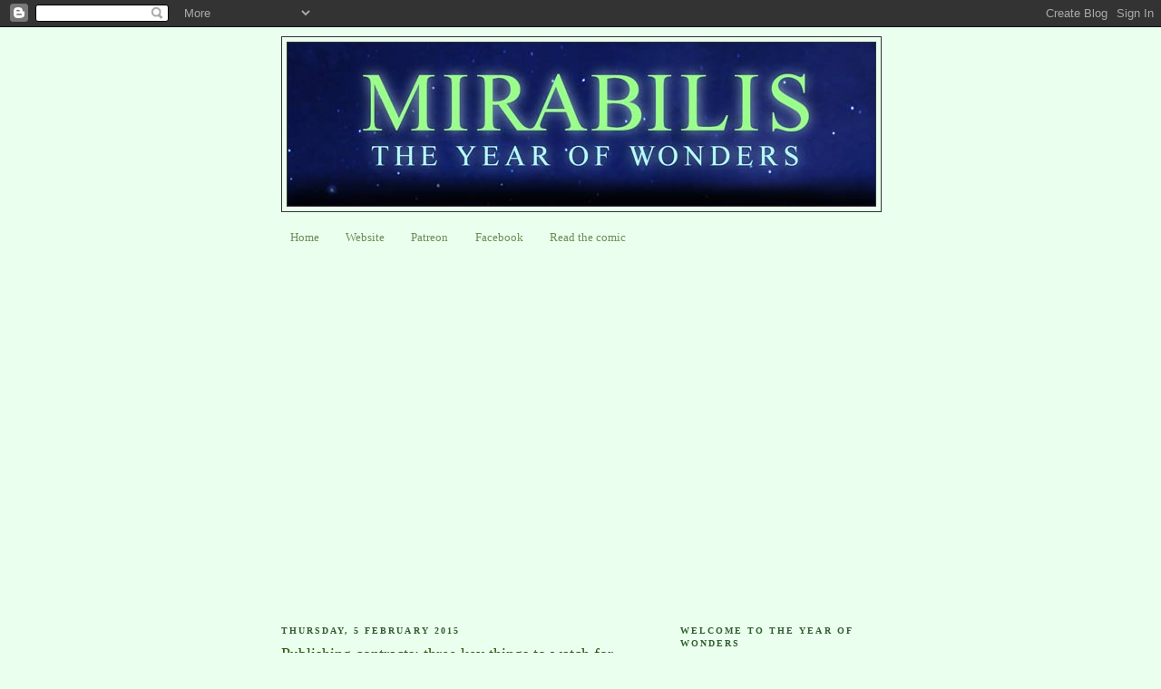

--- FILE ---
content_type: text/html; charset=UTF-8
request_url: https://mirabilis-yearofwonders.blogspot.com/2015/02/publishing-contracts-three-key-things.html
body_size: 31037
content:
<!DOCTYPE html>
<html dir='ltr'>
<head>
<link href='https://www.blogger.com/static/v1/widgets/2944754296-widget_css_bundle.css' rel='stylesheet' type='text/css'/>
<meta content='text/html; charset=UTF-8' http-equiv='Content-Type'/>
<meta content='blogger' name='generator'/>
<link href='https://mirabilis-yearofwonders.blogspot.com/favicon.ico' rel='icon' type='image/x-icon'/>
<link href='https://mirabilis-yearofwonders.blogspot.com/2015/02/publishing-contracts-three-key-things.html' rel='canonical'/>
<link rel="alternate" type="application/atom+xml" title="Mirabilis - Year of Wonders - Atom" href="https://mirabilis-yearofwonders.blogspot.com/feeds/posts/default" />
<link rel="alternate" type="application/rss+xml" title="Mirabilis - Year of Wonders - RSS" href="https://mirabilis-yearofwonders.blogspot.com/feeds/posts/default?alt=rss" />
<link rel="service.post" type="application/atom+xml" title="Mirabilis - Year of Wonders - Atom" href="https://www.blogger.com/feeds/7321339472666778123/posts/default" />

<link rel="alternate" type="application/atom+xml" title="Mirabilis - Year of Wonders - Atom" href="https://mirabilis-yearofwonders.blogspot.com/feeds/6693180205751046301/comments/default" />
<!--Can't find substitution for tag [blog.ieCssRetrofitLinks]-->
<link href='https://blogger.googleusercontent.com/img/b/R29vZ2xl/AVvXsEhNeLPAV_8r74UE1HYS0ExW3SL54-_O-SWHIyNdldWETt1mdeDUi9JdT79EUTWwvz6na97j-_0Pzv51SLkdlDLtpbwQqtsJvQX0y9qDC5eGK31i9omGRljv_GwZsUJIIaP-MKJ9irqyelA/s1600/B3711830419.jpg' rel='image_src'/>
<meta content='https://mirabilis-yearofwonders.blogspot.com/2015/02/publishing-contracts-three-key-things.html' property='og:url'/>
<meta content='Publishing contracts: three key things to watch for' property='og:title'/>
<meta content='   Some years ago, Jamie Thomson and I were setting up a development company using investment and personnel from the games publisher where w...' property='og:description'/>
<meta content='https://blogger.googleusercontent.com/img/b/R29vZ2xl/AVvXsEhNeLPAV_8r74UE1HYS0ExW3SL54-_O-SWHIyNdldWETt1mdeDUi9JdT79EUTWwvz6na97j-_0Pzv51SLkdlDLtpbwQqtsJvQX0y9qDC5eGK31i9omGRljv_GwZsUJIIaP-MKJ9irqyelA/w1200-h630-p-k-no-nu/B3711830419.jpg' property='og:image'/>
<title>Mirabilis - Year of Wonders: Publishing contracts: three key things to watch for</title>
<style id='page-skin-1' type='text/css'><!--
/*
-----------------------------------------------
Blogger Template Style
Name:     Minima Black
Date:     26 Feb 2004
Updated by: Blogger Team
----------------------------------------------- */
/* Use this with templates/template-twocol.html */
body {
background:#ebffee;
margin:0;
color:#072228;
font: x-small "Trebuchet MS", Trebuchet, Verdana, Sans-serif;
font-size/* */:/**/small;
font-size: /**/small;
text-align: center;
}
a:link {
color:#6b8e55;
text-decoration:none;
}
a:visited {
color:#318c8c;
text-decoration:none;
}
a:hover {
color:#205902;
text-decoration:underline;
}
a img {
border-width:0;
}
/* Header
-----------------------------------------------
*/
#header-wrapper {
width:660px;
margin:0 auto 10px;
border:1px solid #333333;
}
#header-inner {
background-position: center;
margin-left: auto;
margin-right: auto;
}
#header {
margin: 5px;
border: 1px solid #333333;
text-align: center;
color:#00c900;
}
#header h1 {
margin:5px 5px 0;
padding:15px 20px .25em;
line-height:1.2em;
text-transform:uppercase;
letter-spacing:.2em;
font: normal bold 200% Georgia, Times, serif;
}
#header a {
color:#00c900;
text-decoration:none;
}
#header a:hover {
color:#00c900;
}
#header .description {
margin:0 5px 5px;
padding:0 20px 15px;
max-width:700px;
text-transform:uppercase;
letter-spacing:.2em;
line-height: 1.4em;
font: normal normal 78% Georgia, Times, serif;
color: #777777;
}
#header img {
margin-left: auto;
margin-right: auto;
}
/* Outer-Wrapper
----------------------------------------------- */
#outer-wrapper {
width: 660px;
margin:0 auto;
padding:10px;
text-align:left;
font: normal normal 100% Georgia, Times, serif;
}
#main-wrapper {
width: 410px;
float: left;
word-wrap: break-word; /* fix for long text breaking sidebar float in IE */
overflow: hidden;     /* fix for long non-text content breaking IE sidebar float */
}
#sidebar-wrapper {
width: 220px;
float: right;
word-wrap: break-word; /* fix for long text breaking sidebar float in IE */
overflow: hidden;     /* fix for long non-text content breaking IE sidebar float */
}
/* Headings
----------------------------------------------- */
h2 {
margin:1.5em 0 .75em;
font:normal bold 78% Georgia, Times, serif;
line-height: 1.4em;
text-transform:uppercase;
letter-spacing:.2em;
color:#305f30;
}
/* Posts
-----------------------------------------------
*/
h2.date-header {
margin:1.5em 0 .5em;
}
.post {
margin:.5em 0 1.5em;
border-bottom:1px dotted #333333;
padding-bottom:1.5em;
}
.post h3 {
margin:.25em 0 0;
padding:0 0 4px;
font-size:140%;
font-weight:normal;
line-height:1.4em;
color:#205902;
}
.post h3 a, .post h3 a:visited, .post h3 strong {
display:block;
text-decoration:none;
color:#205902;
font-weight:bold;
}
.post h3 strong, .post h3 a:hover {
color:#072228;
}
.post-body {
margin:0 0 .75em;
line-height:1.6em;
}
.post-body blockquote {
line-height:1.3em;
}
.post-footer {
margin: .75em 0;
color:#305f30;
text-transform:uppercase;
letter-spacing:.1em;
font: normal normal 78% Georgia, Times, serif;
line-height: 1.4em;
}
.comment-link {
margin-left:.6em;
}
.post img, table.tr-caption-container {
padding:4px;
border:1px solid #333333;
}
.tr-caption-container img {
border: none;
padding: 0;
}
.post blockquote {
margin:1em 20px;
}
.post blockquote p {
margin:.75em 0;
}
/* Comments
----------------------------------------------- */
#comments h4 {
margin:1em 0;
font-weight: bold;
line-height: 1.4em;
text-transform:uppercase;
letter-spacing:.2em;
color: #305f30;
}
#comments-block {
margin:1em 0 1.5em;
line-height:1.6em;
}
#comments-block .comment-author {
margin:.5em 0;
}
#comments-block .comment-body {
margin:.25em 0 0;
}
#comments-block .comment-footer {
margin:-.25em 0 2em;
line-height: 1.4em;
text-transform:uppercase;
letter-spacing:.1em;
}
#comments-block .comment-body p {
margin:0 0 .75em;
}
.deleted-comment {
font-style:italic;
color:gray;
}
.feed-links {
clear: both;
line-height: 2.5em;
}
#blog-pager-newer-link {
float: left;
}
#blog-pager-older-link {
float: right;
}
#blog-pager {
text-align: center;
}
/* Sidebar Content
----------------------------------------------- */
.sidebar {
color: #475252;
line-height: 1.5em;
}
.sidebar ul {
list-style:none;
margin:0 0 0;
padding:0 0 0;
}
.sidebar li {
margin:0;
padding-top:0;
padding-right:0;
padding-bottom:.25em;
padding-left:15px;
text-indent:-15px;
line-height:1.5em;
}
.sidebar .widget, .main .widget {
border-bottom:1px dotted #333333;
margin:0 0 1.5em;
padding:0 0 1.5em;
}
.main .Blog {
border-bottom-width: 0;
}
/* Profile
----------------------------------------------- */
.profile-img {
float: left;
margin-top: 0;
margin-right: 5px;
margin-bottom: 5px;
margin-left: 0;
padding: 4px;
border: 1px solid #333333;
}
.profile-data {
margin:0;
text-transform:uppercase;
letter-spacing:.1em;
font: normal normal 78% Georgia, Times, serif;
color: #305f30;
font-weight: bold;
line-height: 1.6em;
}
.profile-datablock {
margin:.5em 0 .5em;
}
.profile-textblock {
margin: 0.5em 0;
line-height: 1.6em;
}
.profile-link {
font: normal normal 78% Georgia, Times, serif;
text-transform: uppercase;
letter-spacing: .1em;
}
/* Footer
----------------------------------------------- */
#footer {
width:660px;
clear:both;
margin:0 auto;
padding-top:15px;
line-height: 1.6em;
text-transform:uppercase;
letter-spacing:.1em;
text-align: center;
}

--></style>
<link href='https://www.blogger.com/dyn-css/authorization.css?targetBlogID=7321339472666778123&amp;zx=ad4b5b3e-dbed-4a65-9b24-465194dafc13' media='none' onload='if(media!=&#39;all&#39;)media=&#39;all&#39;' rel='stylesheet'/><noscript><link href='https://www.blogger.com/dyn-css/authorization.css?targetBlogID=7321339472666778123&amp;zx=ad4b5b3e-dbed-4a65-9b24-465194dafc13' rel='stylesheet'/></noscript>
<meta name='google-adsense-platform-account' content='ca-host-pub-1556223355139109'/>
<meta name='google-adsense-platform-domain' content='blogspot.com'/>

</head>
<body>
<div class='navbar section' id='navbar'><div class='widget Navbar' data-version='1' id='Navbar1'><script type="text/javascript">
    function setAttributeOnload(object, attribute, val) {
      if(window.addEventListener) {
        window.addEventListener('load',
          function(){ object[attribute] = val; }, false);
      } else {
        window.attachEvent('onload', function(){ object[attribute] = val; });
      }
    }
  </script>
<div id="navbar-iframe-container"></div>
<script type="text/javascript" src="https://apis.google.com/js/platform.js"></script>
<script type="text/javascript">
      gapi.load("gapi.iframes:gapi.iframes.style.bubble", function() {
        if (gapi.iframes && gapi.iframes.getContext) {
          gapi.iframes.getContext().openChild({
              url: 'https://www.blogger.com/navbar/7321339472666778123?po\x3d6693180205751046301\x26origin\x3dhttps://mirabilis-yearofwonders.blogspot.com',
              where: document.getElementById("navbar-iframe-container"),
              id: "navbar-iframe"
          });
        }
      });
    </script><script type="text/javascript">
(function() {
var script = document.createElement('script');
script.type = 'text/javascript';
script.src = '//pagead2.googlesyndication.com/pagead/js/google_top_exp.js';
var head = document.getElementsByTagName('head')[0];
if (head) {
head.appendChild(script);
}})();
</script>
</div></div>
<div id='outer-wrapper'><div id='wrap2'>
<!-- skip links for text browsers -->
<span id='skiplinks' style='display:none;'>
<a href='#main'>skip to main </a> |
      <a href='#sidebar'>skip to sidebar</a>
</span>
<div id='header-wrapper'>
<div class='header section' id='header'><div class='widget Header' data-version='1' id='Header1'>
<div id='header-inner'>
<a href='https://mirabilis-yearofwonders.blogspot.com/' style='display: block'>
<img alt='Mirabilis - Year of Wonders' height='180px; ' id='Header1_headerimg' src='https://blogger.googleusercontent.com/img/b/R29vZ2xl/AVvXsEgXaTrnsePkCLU-8X0yUD5K5RDkKmjebfQ0hKnnOdnGOfW3SnykQfDPRUYqLbWNi-faJAwtVBHBNX2XmN1U8AFASbBR4fxXs1xP0kMnPXU0mGVPTyAJ5UZPUfIQBQ0OGwtTWXdpZvNhWW9v/s1600-r/Mirablogtitle.jpg' style='display: block' width='648px; '/>
</a>
</div>
</div></div>
</div>
<div id='content-wrapper'>
<div id='crosscol-wrapper' style='text-align:center'>
<div class='crosscol section' id='crosscol'><div class='widget PageList' data-version='1' id='PageList1'>
<h2>Pages</h2>
<div class='widget-content'>
<ul>
<li>
<a href='http://mirabilis-yearofwonders.blogspot.com/'>Home</a>
</li>
<li>
<a href='https://web.archive.org/web/20190914075114/http://mirabilis-yearofwonders.com/'>Website</a>
</li>
<li>
<a href='https://www.patreon.com/user?u=2525128'>Patreon</a>
</li>
<li>
<a href='https://www.facebook.com/mirabiliscomic/'>Facebook</a>
</li>
<li>
<a href='https://web.archive.org/web/20190914074907/http://mirabilis-yearofwonders.com/episodes/'>Read the comic</a>
</li>
</ul>
<div class='clear'></div>
</div>
</div><div class='widget HTML' data-version='1' id='HTML11'>
<div class='widget-content'>
<iframe title="YouTube video player" width="640" height="390" src="//www.youtube.com/embed/8-dbNmlWqvY" frameborder="0" allowfullscreen></iframe>
</div>
<div class='clear'></div>
</div></div>
</div>
<div id='main-wrapper'>
<div class='main section' id='main'><div class='widget Blog' data-version='1' id='Blog1'>
<div class='blog-posts hfeed'>

          <div class="date-outer">
        
<h2 class='date-header'><span>Thursday, 5 February 2015</span></h2>

          <div class="date-posts">
        
<div class='post-outer'>
<div class='post hentry uncustomized-post-template' itemprop='blogPost' itemscope='itemscope' itemtype='http://schema.org/BlogPosting'>
<meta content='https://blogger.googleusercontent.com/img/b/R29vZ2xl/AVvXsEhNeLPAV_8r74UE1HYS0ExW3SL54-_O-SWHIyNdldWETt1mdeDUi9JdT79EUTWwvz6na97j-_0Pzv51SLkdlDLtpbwQqtsJvQX0y9qDC5eGK31i9omGRljv_GwZsUJIIaP-MKJ9irqyelA/s1600/B3711830419.jpg' itemprop='image_url'/>
<meta content='7321339472666778123' itemprop='blogId'/>
<meta content='6693180205751046301' itemprop='postId'/>
<a name='6693180205751046301'></a>
<h3 class='post-title entry-title' itemprop='name'>
Publishing contracts: three key things to watch for
</h3>
<div class='post-header'>
<div class='post-header-line-1'></div>
</div>
<div class='post-body entry-content' id='post-body-6693180205751046301' itemprop='description articleBody'>
<div class="separator" style="clear: both; text-align: center;">
<a href="https://blogger.googleusercontent.com/img/b/R29vZ2xl/AVvXsEhNeLPAV_8r74UE1HYS0ExW3SL54-_O-SWHIyNdldWETt1mdeDUi9JdT79EUTWwvz6na97j-_0Pzv51SLkdlDLtpbwQqtsJvQX0y9qDC5eGK31i9omGRljv_GwZsUJIIaP-MKJ9irqyelA/s1600/B3711830419.jpg" style="margin-left: 1em; margin-right: 1em;"><img border="0" height="263" src="https://blogger.googleusercontent.com/img/b/R29vZ2xl/AVvXsEhNeLPAV_8r74UE1HYS0ExW3SL54-_O-SWHIyNdldWETt1mdeDUi9JdT79EUTWwvz6na97j-_0Pzv51SLkdlDLtpbwQqtsJvQX0y9qDC5eGK31i9omGRljv_GwZsUJIIaP-MKJ9irqyelA/s1600/B3711830419.jpg" width="320" /></a></div>
<br />
Some years ago, <a href="http://www.jamiethomson.com/" target="_blank">Jamie Thomson </a>and I were setting up a development company using investment and personnel from the games publisher where we worked. There were three contracts to negotiate (for two games and the start-up itself) each the size and complexity of a government white paper. So every evening after work, Jamie and I would sit with the publisher&#8217;s lawyers hammering out the deal point by point. Days of this. Did I curse my lot? Oh yes. &#8216;I&#8217;m a game designer, not a contracts lawyer,&#8217; was the habitual grumble.<br />
<br />
Why not use our own lawyers? That&#8217;s an expensive way to begin a start-up, since each clause had to be parsed as if it were a safety instruction for the ISS. The main reason, though, is that lawyers can&#8217;t do your negotiating for you. It&#8217;s like an author with an agent. Don&#8217;t you and the agent have congruent goals? Not quite. He or she gets a percentage, but you&#8217;re the one who has to live by the contract&#8217;s terms. Make sure, therefore, that you&#8217;ve scrutinized and agreed every point.<br />
<br />
These days you don&#8217;t have to be involved in a start-up to need to know your way around a contract. Authors have become savvier now that they have the option to self-publish. About time, too. When I started out in the business, it was common for authors to sign publishing deals that gave no guarantee of print runs or marketing spend. It still is, actually. Quite recently a friend of mine had a novel published by one of the Big Five that I have yet to see in any bookstore or reviewed in any magazine or paper. They might as well have put concrete overshoes on his manuscript and tossed it in the East River.<br />
<br />
<div class="separator" style="clear: both; text-align: center;">
<a href="https://blogger.googleusercontent.com/img/b/R29vZ2xl/AVvXsEi8oDoReNsz1wXS_sCDsCbbV-2iDoH_MRGlSmMoLilODphBhYAs1WY3zMFYlLBbaEBN18z0oTV0Fl5CbpT6MSCOj_Kqw1y-Wskrqm9rBwgRExIHMAwSUTrVEwC0dsz3fARwTb3Ua9yfA28/s1600/A_Chronicle_of_England_-_Page_226_-_John_Signs_the_Great_Charter.jpg" style="margin-left: 1em; margin-right: 1em;"><img border="0" height="256" src="https://blogger.googleusercontent.com/img/b/R29vZ2xl/AVvXsEi8oDoReNsz1wXS_sCDsCbbV-2iDoH_MRGlSmMoLilODphBhYAs1WY3zMFYlLBbaEBN18z0oTV0Fl5CbpT6MSCOj_Kqw1y-Wskrqm9rBwgRExIHMAwSUTrVEwC0dsz3fARwTb3Ua9yfA28/s1600/A_Chronicle_of_England_-_Page_226_-_John_Signs_the_Great_Charter.jpg" width="320" /></a></div>
<br />
It doesn&#8217;t have to be this way. There are three things that an author should look out for when negotiating with a publisher. Attend to those and the contract can be, as an idealist once said, &#8216;an agreement between friends to make sure they stay friends.&#8217;<br />
<br />
First, a publishing deal is a joint venture. In any joint venture, you can only agree an equitable division of spoils when you know what each party is putting in. Now, there&#8217;s no way to know the value of a novel before it&#8217;s published &#8211; if there were, we&#8217;d all self-publish. But you do know how much money (in terms of time and risk) you invested in it. Say it&#8217;s nine months. What is nine months of your time worth? Once you&#8217;ve settled on that, find out what the publisher is going to be investing. They have no reason not to be specific; this is a partnership after all. Say that their editing, design, printing, distribution and advertising tots up to the same as your nine man-months. That&#8217;s a fifty-fifty JV, and don&#8217;t let anybody tell you any different. The advance has to be factored in, of course, but remember that you&#8217;re the early investor here. You plunged on in the wild surmise that nine months at the keyboard would result in something that others would deem worth reading. Publishing your book isn&#8217;t a personal favour.<br />
<br />
By the way, authors can be delicate flowers so maybe you don&#8217;t like the idea of demanding to know the publisher&#8217;s business plan for the book? Spin it around. Do you think they would sign a contract that specified all their obligations but left blank the details of what you were going to write? The reason they wouldn&#8217;t is they can always do a deal with someone else. And so can you. You have a finished manuscript. You can walk across the road and publish with someone else. They <i>want </i>your book, remember. Any glint of magisterial disdain you may detect is really the shiny sweat of desperation.<br />
<br />
For the second tip, skip to the stuff at the back: what does the contract say about its own termination? In the old days termination might be triggered by a book going out of print, but with print on demand that&#8217;s meaningless. Instead you&#8217;ll need to agree a minimum level of sales. Consider that and other termination conditions. Your aim is to make sure that the rights don&#8217;t remain tied up in perpetuity. The day may well come when the publisher has no great interest in promoting your book. Fair enough, it&#8217;s not their baby, but you won't feel the same way. The partnership then no longer makes any sense, so make sure you aren't going to be chained together after that point is reached.<br />
<br />
Thirdly, be aware that it&#8217;s all very well to make statements of intent, but the contract has to back those statements up. Short of a default that triggers actual termination, what happens if one of the parties fails to do what they said they would? In the bigger world, a company might undertake not to dump dangerous chemicals in the sea. If they do, they are fined a million dollars, say. Right there you have a clause that, if the cost of processing those chemicals to make them safe is more than a million, stands as a guarantee that they <i>will </i>get dumped in the sea. A contract is a set of game rules, you see. You sign and then you start playing the game and each side will see what they can do to win.<br />
<br />
This isn&#8217;t cynicism, just reasonable caution. You&#8217;ll hear of the <a href="http://www.ayeconference.com/chinesecontract/" target="_blank">&#8216;Chinese Contract&#8217;</a> &#8211; supposedly an agreement so wisely constructed for the win-win that neither side has any reason to game it. But there are zero-sum elements in the most harmonious partnership. My wife and I can&#8217;t both have the whole of the last Rolo. You may notice grey areas in a proposed deal, and it is your job to identify them and seal up the gap. Nobody who intends to play fair would want to leave anything undefined and if they say, &#8216;We can decide that later,&#8217; then leave at once. But when you do see and fix those loopholes, keep a smile on your face. &#8216;An agreement between friends,&#8217; remember. Or to put it another way, &#8216;It&#8217;s not personal, it&#8217;s business.&#8217;<br />
<br />
<iframe frameborder="0" marginheight="0" marginwidth="0" scrolling="no" src="//ws-eu.amazon-adsystem.com/widgets/q?ServiceVersion=20070822&amp;OneJS=1&amp;Operation=GetAdHtml&amp;MarketPlace=GB&amp;source=ss&amp;ref=ss_til&amp;ad_type=product_link&amp;tracking_id=naiyounov-21&amp;marketplace=amazon&amp;region=GB&amp;placement=1844131467&amp;asins=1844131467&amp;linkId=24HN4JMWSHR7AKY3&amp;show_border=true&amp;link_opens_in_new_window=true" style="height: 240px; width: 120px;">
</iframe>
<iframe frameborder="0" marginheight="0" marginwidth="0" scrolling="no" src="//ws-na.amazon-adsystem.com/widgets/q?ServiceVersion=20070822&amp;OneJS=1&amp;Operation=GetAdHtml&amp;MarketPlace=US&amp;source=ss&amp;ref=ss_til&amp;ad_type=product_link&amp;tracking_id=naiyounov-20&amp;marketplace=amazon&amp;region=US&amp;placement=0743526937&amp;asins=0743526937&amp;linkId=36JK2ZMU4L2XOJRE&amp;show_border=true&amp;link_opens_in_new_window=true" style="height: 240px; width: 120px;">
</iframe>
<div style='clear: both;'></div>
</div>
<div class='post-footer'>
<div class='post-footer-line post-footer-line-1'>
<span class='post-author vcard'>
Posted by
<span class='fn' itemprop='author' itemscope='itemscope' itemtype='http://schema.org/Person'>
<meta content='https://www.blogger.com/profile/14468228790874490693' itemprop='url'/>
<a class='g-profile' href='https://www.blogger.com/profile/14468228790874490693' rel='author' title='author profile'>
<span itemprop='name'>Dave Morris</span>
</a>
</span>
</span>
<span class='post-timestamp'>
on
<meta content='https://mirabilis-yearofwonders.blogspot.com/2015/02/publishing-contracts-three-key-things.html' itemprop='url'/>
<a class='timestamp-link' href='https://mirabilis-yearofwonders.blogspot.com/2015/02/publishing-contracts-three-key-things.html' rel='bookmark' title='permanent link'><abbr class='published' itemprop='datePublished' title='2015-02-05T13:00:00Z'>Thursday, February 05, 2015</abbr></a>
</span>
<span class='post-comment-link'>
</span>
<span class='post-icons'>
<span class='item-control blog-admin pid-2106686242'>
<a href='https://www.blogger.com/post-edit.g?blogID=7321339472666778123&postID=6693180205751046301&from=pencil' title='Edit Post'>
<img alt='' class='icon-action' height='18' src='https://resources.blogblog.com/img/icon18_edit_allbkg.gif' width='18'/>
</a>
</span>
</span>
<div class='post-share-buttons goog-inline-block'>
<a class='goog-inline-block share-button sb-email' href='https://www.blogger.com/share-post.g?blogID=7321339472666778123&postID=6693180205751046301&target=email' target='_blank' title='Email This'><span class='share-button-link-text'>Email This</span></a><a class='goog-inline-block share-button sb-blog' href='https://www.blogger.com/share-post.g?blogID=7321339472666778123&postID=6693180205751046301&target=blog' onclick='window.open(this.href, "_blank", "height=270,width=475"); return false;' target='_blank' title='BlogThis!'><span class='share-button-link-text'>BlogThis!</span></a><a class='goog-inline-block share-button sb-twitter' href='https://www.blogger.com/share-post.g?blogID=7321339472666778123&postID=6693180205751046301&target=twitter' target='_blank' title='Share to X'><span class='share-button-link-text'>Share to X</span></a><a class='goog-inline-block share-button sb-facebook' href='https://www.blogger.com/share-post.g?blogID=7321339472666778123&postID=6693180205751046301&target=facebook' onclick='window.open(this.href, "_blank", "height=430,width=640"); return false;' target='_blank' title='Share to Facebook'><span class='share-button-link-text'>Share to Facebook</span></a><a class='goog-inline-block share-button sb-pinterest' href='https://www.blogger.com/share-post.g?blogID=7321339472666778123&postID=6693180205751046301&target=pinterest' target='_blank' title='Share to Pinterest'><span class='share-button-link-text'>Share to Pinterest</span></a>
</div>
</div>
<div class='post-footer-line post-footer-line-2'>
<span class='post-labels'>
Labels:
<a href='https://mirabilis-yearofwonders.blogspot.com/search/label/authors' rel='tag'>authors</a>,
<a href='https://mirabilis-yearofwonders.blogspot.com/search/label/Black%20Cactus%20Games' rel='tag'>Black Cactus Games</a>,
<a href='https://mirabilis-yearofwonders.blogspot.com/search/label/contracts' rel='tag'>contracts</a>,
<a href='https://mirabilis-yearofwonders.blogspot.com/search/label/Getting%20to%20Yes' rel='tag'>Getting to Yes</a>,
<a href='https://mirabilis-yearofwonders.blogspot.com/search/label/Jamie%20Thomson' rel='tag'>Jamie Thomson</a>,
<a href='https://mirabilis-yearofwonders.blogspot.com/search/label/negotiation' rel='tag'>negotiation</a>,
<a href='https://mirabilis-yearofwonders.blogspot.com/search/label/publishing' rel='tag'>publishing</a>
</span>
</div>
<div class='post-footer-line post-footer-line-3'>
<span class='post-location'>
</span>
</div>
</div>
</div>
<div class='comments' id='comments'>
<a name='comments'></a>
<h4>7 comments:</h4>
<div class='comments-content'>
<script async='async' src='' type='text/javascript'></script>
<script type='text/javascript'>
    (function() {
      var items = null;
      var msgs = null;
      var config = {};

// <![CDATA[
      var cursor = null;
      if (items && items.length > 0) {
        cursor = parseInt(items[items.length - 1].timestamp) + 1;
      }

      var bodyFromEntry = function(entry) {
        var text = (entry &&
                    ((entry.content && entry.content.$t) ||
                     (entry.summary && entry.summary.$t))) ||
            '';
        if (entry && entry.gd$extendedProperty) {
          for (var k in entry.gd$extendedProperty) {
            if (entry.gd$extendedProperty[k].name == 'blogger.contentRemoved') {
              return '<span class="deleted-comment">' + text + '</span>';
            }
          }
        }
        return text;
      }

      var parse = function(data) {
        cursor = null;
        var comments = [];
        if (data && data.feed && data.feed.entry) {
          for (var i = 0, entry; entry = data.feed.entry[i]; i++) {
            var comment = {};
            // comment ID, parsed out of the original id format
            var id = /blog-(\d+).post-(\d+)/.exec(entry.id.$t);
            comment.id = id ? id[2] : null;
            comment.body = bodyFromEntry(entry);
            comment.timestamp = Date.parse(entry.published.$t) + '';
            if (entry.author && entry.author.constructor === Array) {
              var auth = entry.author[0];
              if (auth) {
                comment.author = {
                  name: (auth.name ? auth.name.$t : undefined),
                  profileUrl: (auth.uri ? auth.uri.$t : undefined),
                  avatarUrl: (auth.gd$image ? auth.gd$image.src : undefined)
                };
              }
            }
            if (entry.link) {
              if (entry.link[2]) {
                comment.link = comment.permalink = entry.link[2].href;
              }
              if (entry.link[3]) {
                var pid = /.*comments\/default\/(\d+)\?.*/.exec(entry.link[3].href);
                if (pid && pid[1]) {
                  comment.parentId = pid[1];
                }
              }
            }
            comment.deleteclass = 'item-control blog-admin';
            if (entry.gd$extendedProperty) {
              for (var k in entry.gd$extendedProperty) {
                if (entry.gd$extendedProperty[k].name == 'blogger.itemClass') {
                  comment.deleteclass += ' ' + entry.gd$extendedProperty[k].value;
                } else if (entry.gd$extendedProperty[k].name == 'blogger.displayTime') {
                  comment.displayTime = entry.gd$extendedProperty[k].value;
                }
              }
            }
            comments.push(comment);
          }
        }
        return comments;
      };

      var paginator = function(callback) {
        if (hasMore()) {
          var url = config.feed + '?alt=json&v=2&orderby=published&reverse=false&max-results=50';
          if (cursor) {
            url += '&published-min=' + new Date(cursor).toISOString();
          }
          window.bloggercomments = function(data) {
            var parsed = parse(data);
            cursor = parsed.length < 50 ? null
                : parseInt(parsed[parsed.length - 1].timestamp) + 1
            callback(parsed);
            window.bloggercomments = null;
          }
          url += '&callback=bloggercomments';
          var script = document.createElement('script');
          script.type = 'text/javascript';
          script.src = url;
          document.getElementsByTagName('head')[0].appendChild(script);
        }
      };
      var hasMore = function() {
        return !!cursor;
      };
      var getMeta = function(key, comment) {
        if ('iswriter' == key) {
          var matches = !!comment.author
              && comment.author.name == config.authorName
              && comment.author.profileUrl == config.authorUrl;
          return matches ? 'true' : '';
        } else if ('deletelink' == key) {
          return config.baseUri + '/comment/delete/'
               + config.blogId + '/' + comment.id;
        } else if ('deleteclass' == key) {
          return comment.deleteclass;
        }
        return '';
      };

      var replybox = null;
      var replyUrlParts = null;
      var replyParent = undefined;

      var onReply = function(commentId, domId) {
        if (replybox == null) {
          // lazily cache replybox, and adjust to suit this style:
          replybox = document.getElementById('comment-editor');
          if (replybox != null) {
            replybox.height = '250px';
            replybox.style.display = 'block';
            replyUrlParts = replybox.src.split('#');
          }
        }
        if (replybox && (commentId !== replyParent)) {
          replybox.src = '';
          document.getElementById(domId).insertBefore(replybox, null);
          replybox.src = replyUrlParts[0]
              + (commentId ? '&parentID=' + commentId : '')
              + '#' + replyUrlParts[1];
          replyParent = commentId;
        }
      };

      var hash = (window.location.hash || '#').substring(1);
      var startThread, targetComment;
      if (/^comment-form_/.test(hash)) {
        startThread = hash.substring('comment-form_'.length);
      } else if (/^c[0-9]+$/.test(hash)) {
        targetComment = hash.substring(1);
      }

      // Configure commenting API:
      var configJso = {
        'maxDepth': config.maxThreadDepth
      };
      var provider = {
        'id': config.postId,
        'data': items,
        'loadNext': paginator,
        'hasMore': hasMore,
        'getMeta': getMeta,
        'onReply': onReply,
        'rendered': true,
        'initComment': targetComment,
        'initReplyThread': startThread,
        'config': configJso,
        'messages': msgs
      };

      var render = function() {
        if (window.goog && window.goog.comments) {
          var holder = document.getElementById('comment-holder');
          window.goog.comments.render(holder, provider);
        }
      };

      // render now, or queue to render when library loads:
      if (window.goog && window.goog.comments) {
        render();
      } else {
        window.goog = window.goog || {};
        window.goog.comments = window.goog.comments || {};
        window.goog.comments.loadQueue = window.goog.comments.loadQueue || [];
        window.goog.comments.loadQueue.push(render);
      }
    })();
// ]]>
  </script>
<div id='comment-holder'>
<div class="comment-thread toplevel-thread"><ol id="top-ra"><li class="comment" id="c4771200744703908529"><div class="avatar-image-container"><img src="//resources.blogblog.com/img/blank.gif" alt=""/></div><div class="comment-block"><div class="comment-header"><cite class="user"><a href="http://victoriamixon.com" rel="nofollow">Victoria Mixon</a></cite><span class="icon user "></span><span class="datetime secondary-text"><a rel="nofollow" href="https://mirabilis-yearofwonders.blogspot.com/2015/02/publishing-contracts-three-key-things.html?showComment=1423178750625#c4771200744703908529">5 February 2015 at 23:25</a></span></div><p class="comment-content">Thanks for this, Dave! <br><br>Some years ago an extremely talented young editing client of mine was offered publication by a micro-publisher (unagented). She got the contract almost all the way hammered out, but went three rounds with them over their insistence upon an eternal-perpetuity clause that would have allowed them permanent ownership of her novel, rather than the more-standard three-year limit. <br><br>I looked them up--their lack of an online presence meant I had a heck of a time finding them, and they had no online marketing plan for her novel at all. I told her not to sign. POD would have given them unlimited ownership of her work for the rest of her life, without even a guarantee of promotion. <br><br>However, her lawyer husband told her to just go for it if she wanted to be published. Times are hard, and all that.<br><br>Finally a much-published elder colleague told her, &quot;Get the hell away from those people.&quot; So she walked. <br><br>She still recalls it in a cold sweat as having just barely dodged a bullet.<br><br>As they say: &quot;Good fences make good neighbors.&quot;<br><br></p><span class="comment-actions secondary-text"><a class="comment-reply" target="_self" data-comment-id="4771200744703908529">Reply</a><span class="item-control blog-admin blog-admin pid-1291449345"><a target="_self" href="https://www.blogger.com/comment/delete/7321339472666778123/4771200744703908529">Delete</a></span></span></div><div class="comment-replies"><div id="c4771200744703908529-rt" class="comment-thread inline-thread hidden"><span class="thread-toggle thread-expanded"><span class="thread-arrow"></span><span class="thread-count"><a target="_self">Replies</a></span></span><ol id="c4771200744703908529-ra" class="thread-chrome thread-expanded"><div></div><div id="c4771200744703908529-continue" class="continue"><a class="comment-reply" target="_self" data-comment-id="4771200744703908529">Reply</a></div></ol></div></div><div class="comment-replybox-single" id="c4771200744703908529-ce"></div></li><li class="comment" id="c1463341678852192913"><div class="avatar-image-container"><img src="//blogger.googleusercontent.com/img/b/R29vZ2xl/AVvXsEhKFe_tJQeZrTz36FExRV5W3fAhbeD-CwFGT_Me4lG3K_Hpn9PeXrjUhk2eObajPb8Ax3-JKSN5D1UJgTUohtKHdeBBGE4Ka5Z_y7j19xIG3jKj-0cpdV8vUjWgGO0zwVY/s45-c/*" alt=""/></div><div class="comment-block"><div class="comment-header"><cite class="user"><a href="https://www.blogger.com/profile/10088813423467048081" rel="nofollow">Roz Morris aka @Roz_Morris . Blog: Nail Your Novel</a></cite><span class="icon user "></span><span class="datetime secondary-text"><a rel="nofollow" href="https://mirabilis-yearofwonders.blogspot.com/2015/02/publishing-contracts-three-key-things.html?showComment=1423215255946#c1463341678852192913">6 February 2015 at 09:34</a></span></div><p class="comment-content">Dave&#39;s post is so sensible. I like the fact that he addresses the mindset the writer should have as well as the points to beware of. <br>It&#39;s so easy for writers to feel they shouldn&#39;t assert themselves, that they are the pupils in thrall to masters. A publishing contract might look like a lottery win if you&#39;ve longed for it, but you have to consider how it will look in a few years&#39; time. <br><br>Victoria, your story about your client is exactly the kind of horror scenario that authors need to be aware of. It even happens with author services companies - writers find they have signed away the rights in their work - AND they paid for production. Thank heavens for editors like you. <br><br>Incidentally, Dave asked me to add a link here to a post I ran recently - on weighing up whether to self-publish or seek a deal. https://nailyournovel.wordpress.com/2015/01/04/publish-traditionally-solo-self-publish-or-something-else-advice-for-the-2015-writer/</p><span class="comment-actions secondary-text"><a class="comment-reply" target="_self" data-comment-id="1463341678852192913">Reply</a><span class="item-control blog-admin blog-admin pid-367752944"><a target="_self" href="https://www.blogger.com/comment/delete/7321339472666778123/1463341678852192913">Delete</a></span></span></div><div class="comment-replies"><div id="c1463341678852192913-rt" class="comment-thread inline-thread"><span class="thread-toggle thread-expanded"><span class="thread-arrow"></span><span class="thread-count"><a target="_self">Replies</a></span></span><ol id="c1463341678852192913-ra" class="thread-chrome thread-expanded"><div><li class="comment" id="c5813212828585745934"><div class="avatar-image-container"><img src="//blogger.googleusercontent.com/img/b/R29vZ2xl/AVvXsEhiPMiY388ZkLk1iuipwJF-Gf5TcyJsvpVd4OQw-4BnkYIU6ustQI7qMrBmZ3o5gQylFPBKBQlLKvIYFWd4RCe17sVq-9PpX2DChrR6PPpNdPEOm4wLbRyl8VQ4HDBDKd8/s45-c/Germany2018.jpg" alt=""/></div><div class="comment-block"><div class="comment-header"><cite class="user"><a href="https://www.blogger.com/profile/14468228790874490693" rel="nofollow">Dave Morris</a></cite><span class="icon user blog-author"></span><span class="datetime secondary-text"><a rel="nofollow" href="https://mirabilis-yearofwonders.blogspot.com/2015/02/publishing-contracts-three-key-things.html?showComment=1423221640480#c5813212828585745934">6 February 2015 at 11:20</a></span></div><p class="comment-content">Victoria, I&#39;m just hoping that your client&#39;s marriage survived her husband&#39;s bad advice. But didn&#39;t I say that lawyers can&#39;t negotiate for you? Not even when you&#39;re married to them :)<br><br>&quot;Good fences make good neighbors.&quot; Yes, that&#39;s it exactly.<br><br>There are still publishers out there who believe themselves entitled to exploit authors. A publishing friend of mine once confessed after a few drinks that they (publishers) generally regard us (authors) with &quot;fear and loathing&quot; and that often leads to a kind of treatment that shouldn&#39;t be meted out to serfs.<br><br>An example: very recently an author friend of mine was asked to work on a book that had been originated in-house by the publisher. So this was an anonymous work-for-hire job. He did his sums and realized that they would be paying him less than the statutory minimum wage. He mentioned that on Facebook (not naming the publisher) in order to make the point that for freelancers these days there is no minimum wage, not if you want to eat. The publisher saw the comment and cancelled the contract. To get the job back, he had to grovel to the editor, and finally they relented and took him back - at a reduced fee. A perfect example of Mamet&#39;s point in this clip from The Spanish Prisoner:<br><br>https://www.youtube.com/watch?v=Sa4YFNbPje8<br><br>Jimmy: I think you&#39;ll find that if what you&#39;ve done for them is as valuable as you say it is, if they are indebted to you morally but not legally, my experience is they will give you nothing, and they will begin to act cruelly toward you. <br>Joe: Why?<br>Jimmy: To suppress their guilt. </p><span class="comment-actions secondary-text"><span class="item-control blog-admin blog-admin pid-2106686242"><a target="_self" href="https://www.blogger.com/comment/delete/7321339472666778123/5813212828585745934">Delete</a></span></span></div><div class="comment-replies"><div id="c5813212828585745934-rt" class="comment-thread inline-thread hidden"><span class="thread-toggle thread-expanded"><span class="thread-arrow"></span><span class="thread-count"><a target="_self">Replies</a></span></span><ol id="c5813212828585745934-ra" class="thread-chrome thread-expanded"><div></div><div id="c5813212828585745934-continue" class="continue"><a class="comment-reply" target="_self" data-comment-id="5813212828585745934">Reply</a></div></ol></div></div><div class="comment-replybox-single" id="c5813212828585745934-ce"></div></li><li class="comment" id="c6627277901621546072"><div class="avatar-image-container"><img src="//resources.blogblog.com/img/blank.gif" alt=""/></div><div class="comment-block"><div class="comment-header"><cite class="user"><a href="http://victoriamixon.com" rel="nofollow">Victoria Mixon</a></cite><span class="icon user "></span><span class="datetime secondary-text"><a rel="nofollow" href="https://mirabilis-yearofwonders.blogspot.com/2015/02/publishing-contracts-three-key-things.html?showComment=1423624350762#c6627277901621546072">11 February 2015 at 03:12</a></span></div><p class="comment-content">Roz, isn&#39;t that the eternal modern conundrum: aspiring writers throwing themselves at publishers because &#39;being published&#39; has become equated with &#39;being writers&#39;? It creates a real bottleneck, a terrible problem for serious writers negotiating for serious careers.<br><br>And yes, Dave, I think her marriage survived. :) Lawyers operate in such a rigidly-defined world that they can&#39;t even give you advice on your best interests if you&#39;ve instructed them to do something else. <br><br>It&#39;s amazing how much of what people do to each other is done in order to suppress their guilt. That&#39;s the gist of Notes from Underground. Dostoevsky has taught me more about why people do bad things than any psychologist.<br></p><span class="comment-actions secondary-text"><span class="item-control blog-admin blog-admin pid-1291449345"><a target="_self" href="https://www.blogger.com/comment/delete/7321339472666778123/6627277901621546072">Delete</a></span></span></div><div class="comment-replies"><div id="c6627277901621546072-rt" class="comment-thread inline-thread hidden"><span class="thread-toggle thread-expanded"><span class="thread-arrow"></span><span class="thread-count"><a target="_self">Replies</a></span></span><ol id="c6627277901621546072-ra" class="thread-chrome thread-expanded"><div></div><div id="c6627277901621546072-continue" class="continue"><a class="comment-reply" target="_self" data-comment-id="6627277901621546072">Reply</a></div></ol></div></div><div class="comment-replybox-single" id="c6627277901621546072-ce"></div></li></div><div id="c1463341678852192913-continue" class="continue"><a class="comment-reply" target="_self" data-comment-id="1463341678852192913">Reply</a></div></ol></div></div><div class="comment-replybox-single" id="c1463341678852192913-ce"></div></li><li class="comment" id="c4427128747018418872"><div class="avatar-image-container"><img src="//resources.blogblog.com/img/blank.gif" alt=""/></div><div class="comment-block"><div class="comment-header"><cite class="user"><a href="http://helensedwick.com" rel="nofollow">Helen Sedwick</a></cite><span class="icon user "></span><span class="datetime secondary-text"><a rel="nofollow" href="https://mirabilis-yearofwonders.blogspot.com/2015/02/publishing-contracts-three-key-things.html?showComment=1423276941130#c4427128747018418872">7 February 2015 at 02:42</a></span></div><p class="comment-content">The key to contract negotiation is preparation. Writers need to do their homework before signing on the dotted line. There are plenty of books and resources available to help writers understand publishing and self-publishing contracts, at least enough to avoid the huge mistakes. </p><span class="comment-actions secondary-text"><a class="comment-reply" target="_self" data-comment-id="4427128747018418872">Reply</a><span class="item-control blog-admin blog-admin pid-1291449345"><a target="_self" href="https://www.blogger.com/comment/delete/7321339472666778123/4427128747018418872">Delete</a></span></span></div><div class="comment-replies"><div id="c4427128747018418872-rt" class="comment-thread inline-thread"><span class="thread-toggle thread-expanded"><span class="thread-arrow"></span><span class="thread-count"><a target="_self">Replies</a></span></span><ol id="c4427128747018418872-ra" class="thread-chrome thread-expanded"><div><li class="comment" id="c4284983194115803315"><div class="avatar-image-container"><img src="//blogger.googleusercontent.com/img/b/R29vZ2xl/AVvXsEhiPMiY388ZkLk1iuipwJF-Gf5TcyJsvpVd4OQw-4BnkYIU6ustQI7qMrBmZ3o5gQylFPBKBQlLKvIYFWd4RCe17sVq-9PpX2DChrR6PPpNdPEOm4wLbRyl8VQ4HDBDKd8/s45-c/Germany2018.jpg" alt=""/></div><div class="comment-block"><div class="comment-header"><cite class="user"><a href="https://www.blogger.com/profile/14468228790874490693" rel="nofollow">Dave Morris</a></cite><span class="icon user blog-author"></span><span class="datetime secondary-text"><a rel="nofollow" href="https://mirabilis-yearofwonders.blogspot.com/2015/02/publishing-contracts-three-key-things.html?showComment=1423296693353#c4284983194115803315">7 February 2015 at 08:11</a></span></div><p class="comment-content">Quite right, Helen, and of all those books I&#39;ve yet to find one better than Getting To Yes - see Amazon links above.</p><span class="comment-actions secondary-text"><span class="item-control blog-admin blog-admin pid-2106686242"><a target="_self" href="https://www.blogger.com/comment/delete/7321339472666778123/4284983194115803315">Delete</a></span></span></div><div class="comment-replies"><div id="c4284983194115803315-rt" class="comment-thread inline-thread hidden"><span class="thread-toggle thread-expanded"><span class="thread-arrow"></span><span class="thread-count"><a target="_self">Replies</a></span></span><ol id="c4284983194115803315-ra" class="thread-chrome thread-expanded"><div></div><div id="c4284983194115803315-continue" class="continue"><a class="comment-reply" target="_self" data-comment-id="4284983194115803315">Reply</a></div></ol></div></div><div class="comment-replybox-single" id="c4284983194115803315-ce"></div></li></div><div id="c4427128747018418872-continue" class="continue"><a class="comment-reply" target="_self" data-comment-id="4427128747018418872">Reply</a></div></ol></div></div><div class="comment-replybox-single" id="c4427128747018418872-ce"></div></li><li class="comment" id="c1084958375986031421"><div class="avatar-image-container"><img src="//blogger.googleusercontent.com/img/b/R29vZ2xl/AVvXsEhiPMiY388ZkLk1iuipwJF-Gf5TcyJsvpVd4OQw-4BnkYIU6ustQI7qMrBmZ3o5gQylFPBKBQlLKvIYFWd4RCe17sVq-9PpX2DChrR6PPpNdPEOm4wLbRyl8VQ4HDBDKd8/s45-c/Germany2018.jpg" alt=""/></div><div class="comment-block"><div class="comment-header"><cite class="user"><a href="https://www.blogger.com/profile/14468228790874490693" rel="nofollow">Dave Morris</a></cite><span class="icon user blog-author"></span><span class="datetime secondary-text"><a rel="nofollow" href="https://mirabilis-yearofwonders.blogspot.com/2015/02/publishing-contracts-three-key-things.html?showComment=1693839459684#c1084958375986031421">4 September 2023 at 15:57</a></span></div><p class="comment-content">Needless to say, if there is only one Rolo left in the house then Roz gets it.</p><span class="comment-actions secondary-text"><a class="comment-reply" target="_self" data-comment-id="1084958375986031421">Reply</a><span class="item-control blog-admin blog-admin pid-2106686242"><a target="_self" href="https://www.blogger.com/comment/delete/7321339472666778123/1084958375986031421">Delete</a></span></span></div><div class="comment-replies"><div id="c1084958375986031421-rt" class="comment-thread inline-thread hidden"><span class="thread-toggle thread-expanded"><span class="thread-arrow"></span><span class="thread-count"><a target="_self">Replies</a></span></span><ol id="c1084958375986031421-ra" class="thread-chrome thread-expanded"><div></div><div id="c1084958375986031421-continue" class="continue"><a class="comment-reply" target="_self" data-comment-id="1084958375986031421">Reply</a></div></ol></div></div><div class="comment-replybox-single" id="c1084958375986031421-ce"></div></li></ol><div id="top-continue" class="continue"><a class="comment-reply" target="_self">Add comment</a></div><div class="comment-replybox-thread" id="top-ce"></div><div class="loadmore hidden" data-post-id="6693180205751046301"><a target="_self">Load more...</a></div></div>
</div>
</div>
<p class='comment-footer'>
<div class='comment-form'>
<a name='comment-form'></a>
<p>
</p>
<a href='https://www.blogger.com/comment/frame/7321339472666778123?po=6693180205751046301&hl=en-GB&saa=85391&origin=https://mirabilis-yearofwonders.blogspot.com' id='comment-editor-src'></a>
<iframe allowtransparency='true' class='blogger-iframe-colorize blogger-comment-from-post' frameborder='0' height='410px' id='comment-editor' name='comment-editor' src='' width='100%'></iframe>
<script src='https://www.blogger.com/static/v1/jsbin/2830521187-comment_from_post_iframe.js' type='text/javascript'></script>
<script type='text/javascript'>
      BLOG_CMT_createIframe('https://www.blogger.com/rpc_relay.html');
    </script>
</div>
</p>
<div id='backlinks-container'>
<div id='Blog1_backlinks-container'>
</div>
</div>
</div>
</div>

        </div></div>
      
</div>
<div class='blog-pager' id='blog-pager'>
<span id='blog-pager-newer-link'>
<a class='blog-pager-newer-link' href='https://mirabilis-yearofwonders.blogspot.com/2015/02/showrunner-of-your-story-captain-of.html' id='Blog1_blog-pager-newer-link' title='Newer Post'>Newer Post</a>
</span>
<span id='blog-pager-older-link'>
<a class='blog-pager-older-link' href='https://mirabilis-yearofwonders.blogspot.com/2015/01/gotta-kiss-lot-of-frogs.html' id='Blog1_blog-pager-older-link' title='Older Post'>Older Post</a>
</span>
<a class='home-link' href='https://mirabilis-yearofwonders.blogspot.com/'>Home</a>
</div>
<div class='clear'></div>
<div class='post-feeds'>
<div class='feed-links'>
Subscribe to:
<a class='feed-link' href='https://mirabilis-yearofwonders.blogspot.com/feeds/6693180205751046301/comments/default' target='_blank' type='application/atom+xml'>Post Comments (Atom)</a>
</div>
</div>
</div></div>
</div>
<div id='sidebar-wrapper'>
<div class='sidebar section' id='sidebar'><div class='widget Text' data-version='1' id='Text2'>
<h2 class='title'>Welcome to the Year of Wonders</h2>
<div class='widget-content'>
<span style="COLOR: rgb(153,153,153)"><span class="Apple-style-span"  style="color:#003333;">The dawn of a new century. A green comet appears in the sky, heralding a miraculous year when imagination and reality merge. </span><em><span class="Apple-style-span"  style="color:#003333;">Nothing</span></em><span class="Apple-style-span"  style="color:#003333;"> will ever be the same again - especially not for Jack Ember, reluctant hero, and Estelle Meadowvane, aristocratic astronomy genius, whose adventures for the Royal Mythological Society take them to the furthest corners of a world transformed by wizardry and wild romance.</span></span><div><span style="COLOR: rgb(153,153,153)"><span class="Apple-style-span"  style="color:#003333;"><br/></span></span></div><div><span style="COLOR: rgb(153,153,153)"><span class="Apple-style-span"  style="color:#003333;">Dave Morris, Leo Hartas and Martin McKenna, creators of </span><a href="http://www.mirabilis-yearofwonders.com/">Mirabilis</a>, <span style="color:#003333;">invite you on an epic journey totalling more than 800 comic book pages, a fantasy saga in four seasons for readers of all ages. The first season, <em>Winter</em>, is</span> </span><span style="COLOR: rgb(153,153,153)"><a href="http://itunes.apple.com/us/app/id405743224?mt=8">now available on iPad</a> <span class="Apple-style-span"  style="color:#003333;">and in <a href="http://www.amazon.com/Mirabilis-Winter-One-Dave-Morris/dp/0956677819/ref=sr_1_2?ie=UTF8&amp;s=books&amp;qid=1309450714&amp;sr=1-2">trade paperback on Amazon</a></span></span><span style="font-size:0;"><span class="Apple-style-span"  style="color:#003333;">.</span></span><br/><br/></div>
</div>
<div class='clear'></div>
</div><div class='widget HTML' data-version='1' id='HTML10'>
<h2 class='title'>Pearls That Were His Eyes (season 2.1)</h2>
<div class='widget-content'>
<iframe style="width:120px;height:240px;" marginwidth="0" marginheight="0" scrolling="no" frameborder="0" src="//ws-na.amazon-adsystem.com/widgets/q?ServiceVersion=20070822&OneJS=1&Operation=GetAdHtml&MarketPlace=US&source=ss&ref=ss_til&ad_type=product_link&tracking_id=naiyounov-20&marketplace=amazon&region=US&placement=1909905976&asins=1909905976&linkId=6FBW4U64EP2LQTSV&show_border=true&link_opens_in_new_window=true">
</iframe>
<iframe style="width:120px;height:240px;" marginwidth="0" marginheight="0" scrolling="no" frameborder="0" src="//ws-eu.amazon-adsystem.com/widgets/q?ServiceVersion=20070822&OneJS=1&Operation=GetAdHtml&MarketPlace=GB&source=ss&ref=ss_til&ad_type=product_link&tracking_id=naiyounov-21&marketplace=amazon&region=GB&placement=1909905976&asins=1909905976&linkId=DACXYMFMWUVR5SDH&show_border=true&link_opens_in_new_window=true">
</iframe>
</div>
<div class='clear'></div>
</div><div class='widget HTML' data-version='1' id='HTML9'>
<h2 class='title'>First issue of Mirabilis season two: Spring</h2>
<div class='widget-content'>
<div style="width:180px;height:140px;background-color:#F5F0E3;padding-top:5px; -moz-border-radius: 5px; -webkit-border-radius: 5px; border: 2px solid #EDA00B; padding:3px; " align="center"><div><img src="https://lh3.googleusercontent.com/blogger_img_proxy/AEn0k_sRMJJPGGL7MEYXGLw-kLptjPYTQjHo1qGZT0qpF20TpjFq8fFmFNsCSpwk2W9eo4ijZIpie2PwUj-laOuCv0XQgd9o-YMAx4E-7eUAhpM4o9EYOTBl9LAHCgd9oFcpwfuk=s0-d" width="165" border="0"></div><div style="float:left;margin-top:2px;"><a href="http://www.bookbuzzr.com/" target="_blank"><img src="https://lh3.googleusercontent.com/blogger_img_proxy/AEn0k_tlDSj9TVQKlqXscr-yGdUwYInncBn_AE2770WCfp70LP1D4uYsZDLyDjZW0DqsSdEO451SLbYHQ0GjcPm3bg2Kql-ww50OT33qxL0wAbToew=s0-d" border="0" style="padding: 0px;float:left;" alt="www.bookbuzzr.com"></a></div><div style="float:right; margin-top:5px;"><a style="text-decoration: none;" href="http://www.freado.com/read/14047/mirabilis-season-two-spring" target="_blank"><img src="https://lh3.googleusercontent.com/blogger_img_proxy/AEn0k_vj7sjK1S7EPGIlXjMMTkuzLJxiFsW70smQrqAFLwFlYk3AxgI6M3qLkx76xubDtF0mj_bAYebI7Nw3OIFo9NlcZHYbpDaoztB6pr4cLDv2eBg=s0-d" border="0" style="padding:0px;"></a></div></div>
</div>
<div class='clear'></div>
</div><div class='widget Image' data-version='1' id='Image4'>
<h2>Mirabilis on Kindle USA</h2>
<div class='widget-content'>
<a href='http://www.amazon.com/s/ref=nb_sb_noss?url=search-alias%3Ddigital-text&field-keywords=mirabilis+koutsis'>
<img alt='Mirabilis on Kindle USA' height='220' id='Image4_img' src='https://blogger.googleusercontent.com/img/b/R29vZ2xl/AVvXsEg7ETtQRjfWLteWOCUkc7wF_7mdvN3y0gg0MyMqGtJr9FyAMtnM0p_rQcTquj93a4N4mymFras55U4VkmJ9eFvib1bQRz-HyIVG-nWKJLGnZ9oC6uJq0-qer34g5MxKjSiplS4Snrv3r78/s220/KindleB.jpg' width='150'/>
</a>
<br/>
</div>
<div class='clear'></div>
</div><div class='widget Image' data-version='1' id='Image5'>
<h2>Mirabilis on Kindle UK</h2>
<div class='widget-content'>
<a href='http://www.amazon.co.uk/s/ref=nb_sb_noss?url=search-alias%3Ddigital-text&field-keywords=mirabilis+koutsis'>
<img alt='Mirabilis on Kindle UK' height='220' id='Image5_img' src='https://blogger.googleusercontent.com/img/b/R29vZ2xl/AVvXsEgv8a4Bzi3qk150NRInpfdBK75gi3WdFjc0KTHrJQ-aI6zEmfPhPOKEMqFQ05gGwNjl9Tew-o5-g65ipOMqsmlRtjsNWqANU4g5SVd_Fuma1WzTeMzbBKVGhw_0Kh-w5tyXctpKfY3FGE8/s220/KindleA.jpg' width='155'/>
</a>
<br/>
</div>
<div class='clear'></div>
</div><div class='widget Image' data-version='1' id='Image3'>
<h2>Mirabilis in iBooks</h2>
<div class='widget-content'>
<a href='https://itunes.apple.com/us/artist/leo-hartas/id517884018?mt=11'>
<img alt='Mirabilis in iBooks' height='220' id='Image3_img' src='https://blogger.googleusercontent.com/img/b/R29vZ2xl/AVvXsEiveL6yzgsVDh7GFD0eKATyvM_5XDU-3h062uYYjsktPZoaFs6ut-CPOLdf2k625fUopvkyX1uWGCFajwaFt2oGzyP-3n7On6hJ6weh4rzHS_XHWY_e9LaVnfd4ZVBlYn9NgNBlD9ijtHQ/s220/Mirabilis-on-iBooks.jpg' width='156'/>
</a>
<br/>
</div>
<div class='clear'></div>
</div><div class='widget Image' data-version='1' id='Image6'>
<h2>Mirabilis on the NOOK</h2>
<div class='widget-content'>
<a href='http://www.barnesandnoble.com/s/Mirabilis-Morris-Hartas?store=ebook&keyword=Mirabilis+Morris+Hartas'>
<img alt='Mirabilis on the NOOK' height='220' id='Image6_img' src='https://blogger.googleusercontent.com/img/b/R29vZ2xl/AVvXsEgj7eWkGaV7fGrb2fMuCPLITrVhJMJSrTXWSFhTQxrlGJdlyhBVhtghuK0xX3HCwngZ1XYOdmJuIhaGF1WPM-gl5GnK0cHACWev2-0hRjAN0VDAndAo7ZNC5qm5Av608Lg-gZ7tEM_3WZ0/s220/Mirabilis-on-NOOK.jpg' width='154'/>
</a>
<br/>
</div>
<div class='clear'></div>
</div><div class='widget LinkList' data-version='1' id='LinkList2'>
<h2>Contact us on Twitter</h2>
<div class='widget-content'>
<ul>
<li><a href='http://twitter.com/#!/MirabilisDave'>@MirabilisDave</a></li>
<li><a href='http://twitter.com/#!/MirabilisComic'>@MirabilisComic</a></li>
</ul>
<div class='clear'></div>
</div>
</div><div class='widget HTML' data-version='1' id='HTML6'>
<h2 class='title'>Mirabilis on Amazon</h2>
<div class='widget-content'>
<iframe sandbox="allow-popups allow-scripts allow-modals allow-forms allow-same-origin" style="width:120px;height:240px;" marginwidth="0" marginheight="0" scrolling="no" frameborder="0" src="//ws-na.amazon-adsystem.com/widgets/q?ServiceVersion=20070822&OneJS=1&Operation=GetAdHtml&MarketPlace=US&source=ss&ref=as_ss_li_til&ad_type=product_link&tracking_id=fablland-20&language=en_US&marketplace=amazon&region=US&placement=0956712118&asins=0956712118&linkId=aaee7d6dc1e50af8abfa8081fb24a522&show_border=true&link_opens_in_new_window=true"></iframe>
<iframe sandbox="allow-popups allow-scripts allow-modals allow-forms allow-same-origin" style="width:120px;height:240px;" marginwidth="0" marginheight="0" scrolling="no" frameborder="0" src="//ws-eu.amazon-adsystem.com/widgets/q?ServiceVersion=20070822&OneJS=1&Operation=GetAdHtml&MarketPlace=GB&source=ss&ref=as_ss_li_til&ad_type=product_link&tracking_id=printmedia-21&language=en_GB&marketplace=amazon&region=GB&placement=0956712118&asins=0956712118&linkId=d091723901011909add077dd259ec519&show_border=true&link_opens_in_new_window=true"></iframe>
<iframe sandbox="allow-popups allow-scripts allow-modals allow-forms allow-same-origin" style="width:120px;height:240px;" marginwidth="0" marginheight="0" scrolling="no" frameborder="0" src="//ws-na.amazon-adsystem.com/widgets/q?ServiceVersion=20070822&OneJS=1&Operation=GetAdHtml&MarketPlace=US&source=ss&ref=as_ss_li_til&ad_type=product_link&tracking_id=fablland-20&language=en_US&marketplace=amazon&region=US&placement=0956677827&asins=0956677827&linkId=62d33f5c63c401aa346c77c3b4e0856c&show_border=true&link_opens_in_new_window=true"></iframe>
<iframe sandbox="allow-popups allow-scripts allow-modals allow-forms allow-same-origin" style="width:120px;height:240px;" marginwidth="0" marginheight="0" scrolling="no" frameborder="0" src="//ws-eu.amazon-adsystem.com/widgets/q?ServiceVersion=20070822&OneJS=1&Operation=GetAdHtml&MarketPlace=GB&source=ss&ref=as_ss_li_til&ad_type=product_link&tracking_id=printmedia-21&language=en_GB&marketplace=amazon&region=GB&placement=0956677827&asins=0956677827&linkId=6390cd593a7605ccf35f75084ecc10a0&show_border=true&link_opens_in_new_window=true"></iframe>
</div>
<div class='clear'></div>
</div><div class='widget Image' data-version='1' id='Image2'>
<div class='widget-content'>
<a href='http://itunes.apple.com/us/app/id405743224?mt=8'>
<img alt='' height='182' id='Image2_img' src='https://blogger.googleusercontent.com/img/b/R29vZ2xl/AVvXsEgY2eLKb_kNrXU6Sbq3GkiOSQSU6QPF8VXZlsuLGT4bcxM2ApkkAHe2h5PBPbvbzBazNT0pmEN41LXs0baKGoBuqYKFMaiuQkKJNXcccMG2F2bwgU-MyRh3yeaKpLaOYFmGjunm2xyan1M/s220/Mirabilis-YearOfWonders_iPad_comic_book.jpg' width='220'/>
</a>
<br/>
</div>
<div class='clear'></div>
</div><div class='widget Image' data-version='1' id='Image1'>
<h2>Digital comics</h2>
<div class='widget-content'>
<a href='http://graphicly.com/search?q=mirabilis'>
<img alt='Digital comics' height='220' id='Image1_img' src='https://blogger.googleusercontent.com/img/b/R29vZ2xl/AVvXsEh_T4TvRpakZBryiBLanUSIQV0izVz_EfP7Zb8dY7TRSZj233AinpG4lzhVK2krGTT7Xu0drtJgpFVOE7t_sbQqRWIHVDISbNA0CftXOuKtnDVOk_aRSiYihhvmkI0zCy_KKmoEDBlqEBw/s220/Mirabilis-on-Graphicly4.jpg' width='180'/>
</a>
<br/>
<span class='caption'>Android, iOS and desktop/laptop</span>
</div>
<div class='clear'></div>
</div><div class='widget HTML' data-version='1' id='HTML3'>
<h2 class='title'>The complete Royal Mythological Society letters: Saki-meets-Serling in fifty fantasy micro-stories</h2>
<div class='widget-content'>
<iframe src="http://rcm-na.amazon-adsystem.com/e/cm?lt1=_blank&bc1=000000&IS2=1&bg1=FFFFFF&fc1=000000&lc1=0000FF&t=naiyounov-20&o=1&p=8&l=as4&m=amazon&f=ifr&asins=B004LRPB2K" style="width:120px;height:240px;" scrolling="no" marginwidth="0" marginheight="0" frameborder="0"></iframe>
</div>
<div class='clear'></div>
</div><div class='widget HTML' data-version='1' id='HTML5'>
<h2 class='title'>Mirabilis trade paperbacks on Amazon US</h2>
<div class='widget-content'>
<iframe src="http://rcm-na.amazon-adsystem.com/e/cm?lt1=_blank&bc1=000000&IS2=1&bg1=EAFFE3&fc1=000000&lc1=0000FF&t=naiyounov-20&o=1&p=8&l=as4&m=amazon&f=ifr&ref=ss_til&asins=0956677819" style="width:120px;height:240px;" scrolling="no" marginwidth="0" marginheight="0" frameborder="0"></iframe>

<iframe src="http://rcm-na.amazon-adsystem.com/e/cm?lt1=_blank&bc1=000000&IS2=1&bg1=EAFFE3&fc1=000000&lc1=0000FF&t=naiyounov-20&o=1&p=8&l=as4&m=amazon&f=ifr&ref=ss_til&asins=0956677827" style="width:120px;height:240px;" scrolling="no" marginwidth="0" marginheight="0" frameborder="0"></iframe>
</div>
<div class='clear'></div>
</div><div class='widget LinkList' data-version='1' id='LinkList1'>
<h2>Links</h2>
<div class='widget-content'>
<ul>
<li><a href='http://cloud-109.blogspot.com/'>Cloud 109</a></li>
<li><a href='http://www.comicsunlimited.org/'>Comics Unlimited</a></li>
<li><a href='http://disraeli-demon.blogspot.co.uk/'>D'Israeli (Matt Brooker)</a></li>
<li><a href='http://www.downthetubes.net/'>Down The Tubes</a></li>
<li><a href='http://fabledlands.blogspot.com/'>Fabled Lands</a></li>
<li><a href='http://www.fantasycutouts.com/'>Fantasy Cutouts</a></li>
<li><a href='http://www.garenewing.co.uk/'>Garen Ewing</a></li>
<li><a href='http://www.strangeplanetstories.blogspot.co.uk/'>I N J Culbard's blog</a></li>
<li><a href='http://www.leohartas.com/'>Leo Hartas</a></li>
<li><a href='http://www.martinmckenna.net/'>Martin McKenna</a></li>
<li><a href='http://www.epubbud.com/book.php?g=G8YVD9FX'>Mirabilis #1 full color EPUB comic</a></li>
<li><a href='http://www.facebook.com/group.php?gid=50303467165'>Mirabilis Facebook page</a></li>
<li><a href='http://www.mirabilis-yearofwonders.com/ipad.html'>Mirabilis comics app on iPad</a></li>
<li><a href='http://www.mirabilis-yearofwonders.com/'>Mirabilis website</a></li>
<li><a href='http://www.murrayewing.co.uk/mewsings/'>Murray Ewing</a></li>
<li><a href='http://www.nailyournovel.com/'>Nail Your Novel</a></li>
<li><a href='http://www.nelson-evergreen.com/'>Nelson Evergreen</a></li>
<li><a href='http://www.koutsis.gr/'>Nikos Koutsis</a></li>
<li><a href='http://www.pauljholden.com/blog/'>P J Holden's blog</a></li>
<li><a href='http://dinlos.blogspot.co.uk/'>Rob Davis's blog</a></li>
<li><a href='http://supercomicsadventuresquad.blogspot.com/'>Super Comics Adventure Squad</a></li>
<li><a href='http://wilburdawbarn.blogspot.com/'>Will Dawbarn</a></li>
</ul>
<div class='clear'></div>
</div>
</div><div class='widget BlogList' data-version='1' id='BlogList1'>
<h2 class='title'>Blog Feed</h2>
<div class='widget-content'>
<div class='blog-list-container' id='BlogList1_container'>
<ul id='BlogList1_blogs'>
<li style='display: block;'>
<div class='blog-icon'>
</div>
<div class='blog-content'>
<div class='blog-title'>
<a href='http://boysadventurecomics.blogspot.com/' target='_blank'>
Boys adventure comics</a>
</div>
<div class='item-content'>
<div class='item-thumbnail'>
<a href='http://boysadventurecomics.blogspot.com/' target='_blank'>
<img alt='' border='0' height='72' src='https://blogger.googleusercontent.com/img/b/R29vZ2xl/AVvXsEizbVvRAX33NazTjpr1Tlk9ouSBBqr6FJB2hPaY_LaEBuTKUYCTNzWUo2TRXwgYYYFaALEVu09Ig05GD6h9q4J7gqTieHw5c7RCuxL80NI5X2nDgXQcqfEf1nTp0Fuve_KbD59svXe7_1HgYIR9kZB086x1WfHkzV1FYEp4zaFco6UERxTXBxCOLAV-0eQ/s72-w576-h640-c/misc04b.jpg' width='72'/>
</a>
</div>
<span class='item-title'>
<a href='http://boysadventurecomics.blogspot.com/2026/01/eric-parker-miscellaneous-work-part-1.html' target='_blank'>
Eric Parker - miscellaneous work, part 1 (of 23)
</a>
</span>

                      -
                    
<span class='item-snippet'>
I've recently begun a lengthy series of blog posts all about renowned 
illustrator Eric Parker (check out his Wikipedia entry here) who had a 50 
year (!) ca...
</span>
</div>
</div>
<div style='clear: both;'></div>
</li>
<li style='display: block;'>
<div class='blog-icon'>
</div>
<div class='blog-content'>
<div class='blog-title'>
<a href='https://bearalley.blogspot.com/' target='_blank'>
Bear Alley</a>
</div>
<div class='item-content'>
<div class='item-thumbnail'>
<a href='https://bearalley.blogspot.com/' target='_blank'>
<img alt='' border='0' height='72' src='https://blogger.googleusercontent.com/img/b/R29vZ2xl/AVvXsEiiZsIUavgnPxFuFiPPiiU8VXbSreWlxmV126qgt3WZ0sEVNFMAnl9fLgAEvvG7815-OaKxleRqIpITCPkZboFGhAzja_xvRZpVxGsPy6iq-zw4YlBp0T1ph8Uv40cs844yzUvhkDSFFCCT3KOymwzotaojOR_movIcSqhjoi8kEK4i2Ltgk_SkbQ/s72-c/Digger.jpg' width='72'/>
</a>
</div>
<span class='item-title'>
<a href='https://bearalley.blogspot.com/2026/01/comic-cuts-16-january-2026.html' target='_blank'>
Comic Cuts &#8212; 16 January 2026
</a>
</span>

                      -
                    
<span class='item-snippet'>
I've had a busy week that has been a mixture of humdrum, frustration and 
joy. Let's start where we left off last week.There were new gas pipes being 
instal...
</span>
</div>
</div>
<div style='clear: both;'></div>
</li>
<li style='display: block;'>
<div class='blog-icon'>
</div>
<div class='blog-content'>
<div class='blog-title'>
<a href='http://theetheringtonbrothers.blogspot.com/' target='_blank'>
The Etherington Brothers</a>
</div>
<div class='item-content'>
<div class='item-thumbnail'>
<a href='http://theetheringtonbrothers.blogspot.com/' target='_blank'>
<img alt='' border='0' height='72' src='https://blogger.googleusercontent.com/img/b/R29vZ2xl/AVvXsEjOKxCEO1sYiGSIpzwrz5kqrpalJkMpol2-wLFrqDk_1XYF4kLIeow7kO-z_ADp3uTlnZs_Lb7iJEbF18THAkkh-CiFHhT0zmtklldAcl9YiMuAx3Focv5No4bstJheRfbK_vRaqYcxcr7cpE_AuOCPjM-TuXibClmdBF3BRhp5iQnwMuFgiqdLVNmS32c/s72-w400-h400-c/Q%20HOW%20TO%20THINK%20WHEN%20YOU%20DRAW%20QUICK%20TIP%201601.jpg' width='72'/>
</a>
</div>
<span class='item-title'>
<a href='http://theetheringtonbrothers.blogspot.com/2026/01/how-to-think-when-you-draw-shoulders.html' target='_blank'>
How to THINK When You Draw SHOULDERS! SCARVES! GLOVES! EYES! And Mooooore!
</a>
</span>

                      -
                    
<span class='item-snippet'>


 To get the FREE *MONTHLY How to THINK When You Draw digital MAGAZINE* (including 
NEW tutorials, a YEAR before they appear online!) just GO HERE!

*PLUS -...
</span>
</div>
</div>
<div style='clear: both;'></div>
</li>
<li style='display: block;'>
<div class='blog-icon'>
</div>
<div class='blog-content'>
<div class='blog-title'>
<a href='https://follow.it/fantasy-literature' target='_blank'>
Fantasy Literature</a>
</div>
<div class='item-content'>
<span class='item-title'>
<a href='https://api.follow.it/track-rss-story-click/v3/sDsH-H8Hot0jmJV9XM230KJpqYMBg15l' target='_blank'>
Who Fears the Devil?: Come and listen to a story&#8230;
</a>
</span>

                      -
                    
<span class='item-snippet'>
[image: Who Fears the Devil?: Come and listen to a story&#8230;] 

[image: Who Fears the Devil? by Manly Wade Wellman fantasy and science 
fiction book and audiobo...
</span>
</div>
</div>
<div style='clear: both;'></div>
</li>
<li style='display: block;'>
<div class='blog-icon'>
</div>
<div class='blog-content'>
<div class='blog-title'>
<a href='https://www.murrayewing.co.uk/mewsings' target='_blank'>
mewsings</a>
</div>
<div class='item-content'>
<span class='item-title'>
<a href='https://www.murrayewing.co.uk/mewsings/2026/01/03/last-men-in-london-by-olaf-stapledon/' target='_blank'>
Last Men in London by Olaf Stapledon
</a>
</span>

                      -
                    
<span class='item-snippet'>
Olaf Stapledon&#8217;s second novel, published in 1932, is not so much a sequel 
to Last and First Men (1930) as a sort of pendant to it (as his next novel, 
Odd J...
</span>
</div>
</div>
<div style='clear: both;'></div>
</li>
<li style='display: block;'>
<div class='blog-icon'>
</div>
<div class='blog-content'>
<div class='blog-title'>
<a href='https://marvelsilverage.blogspot.com/' target='_blank'>
Marvel in the Silver Age</a>
</div>
<div class='item-content'>
<div class='item-thumbnail'>
<a href='https://marvelsilverage.blogspot.com/' target='_blank'>
<img alt='' border='0' height='72' src='https://blogger.googleusercontent.com/img/b/R29vZ2xl/AVvXsEjBrzsjGxap6NTx9MuypMSYwO4tPpOPJlG1v-yuzzKvI6vxbw9GX7qaz52SYAS9lwUfN6cNCYu-m70Q21PCeFUXDRpghzk3HLYmtqiTVKGKYuOgOu05n_9l9L0b8WjaIopT4RLV1puQ2Ak8ZgmpNTAN27jnhTDlohnsJZZjvtZ5AcChgTVou74Q76LnNQ5B/s72-w400-h325-c/01Jan1958.jpg' width='72'/>
</a>
</div>
<span class='item-title'>
<a href='https://marvelsilverage.blogspot.com/2025/12/marvel-comics-cover-gallery-1958.html' target='_blank'>
Marvel Comics Cover Gallery - 1958
</a>
</span>

                      -
                    
<span class='item-snippet'>


*COMPARED TO 1957, MARVEL'S OUTPUT FOR 1958* was a pretty sorry-looking 
affair. From a high of 45 titles in April 1957, their output had plummeted 
to jus...
</span>
</div>
</div>
<div style='clear: both;'></div>
</li>
<li style='display: block;'>
<div class='blog-icon'>
</div>
<div class='blog-content'>
<div class='blog-title'>
<a href='http://lewstringer.blogspot.com/' target='_blank'>
Blimey! It's another blog about comics!</a>
</div>
<div class='item-content'>
<div class='item-thumbnail'>
<a href='http://lewstringer.blogspot.com/' target='_blank'>
<img alt='' border='0' height='72' src='https://blogger.googleusercontent.com/img/b/R29vZ2xl/AVvXsEjKnA9ip38zOzzb3A2O-6PwcR2-AQyaGkdw51LUUSAs5YjYUfSEZ0KJCOX59BvRfatNB6OujlV4pr4FZOWpj1DU7iifVz-KL8Tt3OMveJlg7c2rZKr6wxxbOvkNugvgOUcw19cb__ZBz6Jk4e0K7KjKc2eEo2_YNPN4-CNVS-1R0C4dUQIRYaz7H2QWuCi2/s72-w400-h338-c/various_bits.jpg' width='72'/>
</a>
</div>
<span class='item-title'>
<a href='http://lewstringer.blogspot.com/2025/11/how-to-search-this-blog.html' target='_blank'>
How to search this blog
</a>
</span>

                      -
                    
<span class='item-snippet'>


 

This blog ceased being updated several years ago but there are over 3,000 
entries where you will hopefully find comics and strips that interest you. 
H...
</span>
</div>
</div>
<div style='clear: both;'></div>
</li>
<li style='display: block;'>
<div class='blog-icon'>
</div>
<div class='blog-content'>
<div class='blog-title'>
<a href='https://longboxgraveyard.com' target='_blank'>
Longbox Graveyard</a>
</div>
<div class='item-content'>
<span class='item-title'>
<a href='https://longboxgraveyard.com/top-comic-book-artists-you-should-follow/' target='_blank'>
Top comic book artists you should follow
</a>
</span>

                      -
                    
<span class='item-snippet'>
IN BRIEF Comic book artists are essential for visual storytelling. They 
define iconic characters and immersive worlds. Follow current artists [&#8230;]
</span>
</div>
</div>
<div style='clear: both;'></div>
</li>
<li style='display: block;'>
<div class='blog-icon'>
</div>
<div class='blog-content'>
<div class='blog-title'>
<a href='https://bclaymoore.wordpress.com' target='_blank'>
Play It Cool</a>
</div>
<div class='item-content'>
<span class='item-title'>
<a href='https://bclaymoore.wordpress.com/2024/04/02/ed-piskor-is-dead/' target='_blank'>
Ed Piskor is Dead
</a>
</span>

                      -
                    
<span class='item-snippet'>
We need to address how eager we are to publicly comment on situations, and 
to condemn people and reports of their behaviors when we don&#8217;t have direct 
first...
</span>
</div>
</div>
<div style='clear: both;'></div>
</li>
<li style='display: block;'>
<div class='blog-icon'>
</div>
<div class='blog-content'>
<div class='blog-title'>
<a href='https://www.cbr.com' target='_blank'>
Spinoff Online - TV, Film and Entertainment News</a>
</div>
<div class='item-content'>
<span class='item-title'>
<a href='https://www.cbr.com/marvels-spider-man-2-boss-fights-ranked/' target='_blank'>
10 Coolest Boss Fights In Marvel's Spider-Man 2
</a>
</span>

                      -
                    
<span class='item-snippet'>
Marvel's Spider-Man 2 sees the web-slinging hero facing off against a 
number of his iconic villains, from Venom to the Lizard to Kraven the 
Hunter.
</span>
</div>
</div>
<div style='clear: both;'></div>
</li>
<li style='display: block;'>
<div class='blog-icon'>
</div>
<div class='blog-content'>
<div class='blog-title'>
<a href='https://www.cbr.com' target='_blank'>
Robot 6 @ CBR</a>
</div>
<div class='item-content'>
<span class='item-title'>
<a href='https://www.cbr.com/martin-scorsese-quentin-tarantino-retirement-reaction/' target='_blank'>
Scorsese Reacts to Tarantino's Retirement After The Movie Critic
</a>
</span>

                      -
                    
<span class='item-snippet'>
Killers of the Flower Moon director Martin Scorsese, whose career has 
spanned over 50 years, reacts to Quentin Tarantino's decision to retire.
</span>
</div>
</div>
<div style='clear: both;'></div>
</li>
<li style='display: block;'>
<div class='blog-icon'>
</div>
<div class='blog-content'>
<div class='blog-title'>
<a href='http://kenlevine.blogspot.com/' target='_blank'>
By Ken Levine</a>
</div>
<div class='item-content'>
<span class='item-title'>
<a href='http://kenlevine.blogspot.com/2023/05/episode-326-wga-strike.html' target='_blank'>
Episode 326: The WGA Strike
</a>
</span>

                      -
                    
<span class='item-snippet'>
 

One by one, Ken goes over the many issues the WGA is fighting for and why 
they&#8217;re important. He also gives an overview of the situation and how it 
might...
</span>
</div>
</div>
<div style='clear: both;'></div>
</li>
<li style='display: block;'>
<div class='blog-icon'>
</div>
<div class='blog-content'>
<div class='blog-title'>
<a href='https://airshipambassador.wordpress.com' target='_blank'>
Airship Ambassador</a>
</div>
<div class='item-content'>
<span class='item-title'>
<a href='https://airshipambassador.wordpress.com/2019/05/12/pr-mj-lyons-murder-worlds-fair/' target='_blank'>
Press Release &#8211; Action-packed debut YA steampunk murder mystery re-imagines 
1893 Toronto
</a>
</span>

                      -
                    
<span class='item-snippet'>
MURDER AT THE WORLD&#8217;S FAIR &#8220;A nimble, inventive steampunk romp &#8212; complete 
with clockwork cats, daring escapes, beguiling romance and shadowy 
mysteries &#8212; th...
</span>
</div>
</div>
<div style='clear: both;'></div>
</li>
<li style='display: block;'>
<div class='blog-icon'>
</div>
<div class='blog-content'>
<div class='blog-title'>
<a href='http://rodmckie.blogspot.com/' target='_blank'>
Rod McKie Illustrations and Cartoons</a>
</div>
<div class='item-content'>
<div class='item-thumbnail'>
<a href='http://rodmckie.blogspot.com/' target='_blank'>
<img alt='' border='0' height='72' src='https://blogger.googleusercontent.com/img/b/R29vZ2xl/AVvXsEhp61i8GJ3Cvdzeae12urykVhdKXyMla98oxOmaYmgAVxWUF-3Mzt7617tVuzehHTyWvkWiXSXYe9lD9RNZDzAxldHhtOqoXr_2C6kdD8WmBvSnUSnyQQXQ_elwnTDo7LCZteo/s72-c/Jenkin1.png' width='72'/>
</a>
</div>
<span class='item-title'>
<a href='http://rodmckie.blogspot.com/2019/05/bernard-cnut-jenkin-mp.html' target='_blank'>
Bernard Cnut Jenkin MP
</a>
</span>

                      -
                    
<span class='item-snippet'>
I'm currently banned from Twitter for calling Bernard Jenkin MP a cnut.  
I'm perplexed by this because I don't see any way Twitter can prove he 
isn't. He's...
</span>
</div>
</div>
<div style='clear: both;'></div>
</li>
<li style='display: block;'>
<div class='blog-icon'>
</div>
<div class='blog-content'>
<div class='blog-title'>
<a href='' target='_blank'>
Forbidden Planet International Blog</a>
</div>
<div class='item-content'>
<span class='item-title'>
<a href='http://forbiddenplanet.blog/2018/so-long-and-thanks-for-all-the-fish/' target='_blank'>
So Long, and thanks for all the fish&#8230;
</a>
</span>

                      -
                    
<span class='item-snippet'>


Richard has already taken his final bow on the blog (see here), and now 
it&#8217;s my turn. Truth be told I have been putting this off all week, and here 
I am ...
</span>
</div>
</div>
<div style='clear: both;'></div>
</li>
<li style='display: block;'>
<div class='blog-icon'>
</div>
<div class='blog-content'>
<div class='blog-title'>
<a href='http://downthetubescomics.blogspot.com/' target='_blank'>
downthetubes.net news blog</a>
</div>
<div class='item-content'>
<div class='item-thumbnail'>
<a href='http://downthetubescomics.blogspot.com/' target='_blank'>
<img alt='' border='0' height='72' src='https://2.bp.blogspot.com/-0HLSbdXNyhQ/Wdso5HQ7s_I/AAAAAAAAqVE/qkfV45ij5ick_S9aaFyHBRhLF1J2WlPnACLcBGAs/s72-c/Spirit-Newspaper_Cover.jpg' width='72'/>
</a>
</div>
<span class='item-title'>
<a href='http://feedproxy.google.com/~r/Downthetubesnet-TheBlog/~3/tSHeh7PGG8s/new-comics-and-graphic-novels-set-to.html' target='_blank'>
New Comics and Graphic Novels set to launch at this year's Lakes 
International Comic Art Festival
</a>
</span>

                      -
                    
<span class='item-snippet'>

The* Lakes International Comic Art Festival* tales place this weekend in 
Kendal (13th - 15th October 2017). Along with its free Family Zone, comic 
creator...
</span>
</div>
</div>
<div style='clear: both;'></div>
</li>
<li style='display: block;'>
<div class='blog-icon'>
</div>
<div class='blog-content'>
<div class='blog-title'>
<a href='https://wildwords.wordpress.com' target='_blank'>
wildwords</a>
</div>
<div class='item-content'>
<span class='item-title'>
<a href='https://wildwords.wordpress.com/2016/11/01/we-have-moved/' target='_blank'>
We have moved
</a>
</span>

                      -
                    
<span class='item-snippet'>
All the fun is now happening at www.andrewwildmanart.com See you there
</span>
</div>
</div>
<div style='clear: both;'></div>
</li>
<li style='display: block;'>
<div class='blog-icon'>
</div>
<div class='blog-content'>
<div class='blog-title'>
<a href='http://bookzone4boys.blogspot.com/' target='_blank'>
The Book Zone</a>
</div>
<div class='item-content'>
<div class='item-thumbnail'>
<a href='http://bookzone4boys.blogspot.com/' target='_blank'>
<img alt='' border='0' height='72' src='https://blogger.googleusercontent.com/img/b/R29vZ2xl/AVvXsEjTwtJFmPEj0d1wfN8M0NJSJa1KtcNM38GT3Z6OJEyeDa-ZQ8AGYKVQ7zBmdlwFvWfMw2lDMiHiIE67q8pbOszaDYlZWLAyFdOPvMo7rqrYJgPZDsb5plrUTzir9bvv3kqCawOuUSYhY-I/s72-c/demon+road+trilogy.jpg' width='72'/>
</a>
</div>
<span class='item-title'>
<a href='http://bookzone4boys.blogspot.com/2016/10/competition-win-demon-road-trilogy-by.html' target='_blank'>
Competition: WIN The Demon Road Trilogy by Derek Landy
</a>
</span>

                      -
                    
<span class='item-snippet'>
 



*This competition has now closed and the winner has been notified. Thank 
you to all who entered.*

Happy Hallowe'en!

I wrote yesterday about how much ...
</span>
</div>
</div>
<div style='clear: both;'></div>
</li>
<li style='display: block;'>
<div class='blog-icon'>
</div>
<div class='blog-content'>
<div class='blog-title'>
<a href='http://sevencamels.blogspot.com/' target='_blank'>
Temple of the Seven Golden Camels</a>
</div>
<div class='item-content'>
<span class='item-title'>
<a href='http://sevencamels.blogspot.com/2016/09/some-shameless-self-promotion_12.html' target='_blank'>
Some Shameless Self Promotion
</a>
</span>

                      -
                    
<span class='item-snippet'>
Sometimes people ask me if I'll ever write a book about storyboarding. I 
would never want to do that...I enjoy sharing what little I know for free, 
and I'v...
</span>
</div>
</div>
<div style='clear: both;'></div>
</li>
<li style='display: block;'>
<div class='blog-icon'>
</div>
<div class='blog-content'>
<div class='blog-title'>
<a href='https://koutsis.tumblr.com/' target='_blank'>
NIKOS KOUTSIS ART</a>
</div>
<div class='item-content'>
<span class='item-title'>
<a href='http://koutsis.tumblr.com/post/144427518255' target='_blank'>
Coloring somebody else&#8217;s books!
</a>
</span>

                      -
                    
<span class='item-snippet'>


When I&#8217;m asked to send a CV txt, or just say a few words about me, I can&#8217;t 
figure out something better than just sharing with everyone that I really 
AM a...
</span>
</div>
</div>
<div style='clear: both;'></div>
</li>
<li style='display: block;'>
<div class='blog-icon'>
</div>
<div class='blog-content'>
<div class='blog-title'>
<a href='http://nelson-evergreen.blogspot.com/' target='_blank'>
Nelson Evergreen Gets Sketchy</a>
</div>
<div class='item-content'>
<div class='item-thumbnail'>
<a href='http://nelson-evergreen.blogspot.com/' target='_blank'>
<img alt='' border='0' height='72' src='https://blogger.googleusercontent.com/img/b/R29vZ2xl/AVvXsEj45ebpPwk1yuE01HQThaP7C4byAquDf0xMpRvsOWwtDPCDOho2_Q2MZXv_5ONBlC_MepK1nj16bWwJhyCrrC_pAD_xgEukKTtz74Tl7AsHlReNs6BiulaOkvmhKQqDkUT2160PBQ/s72-c/Vampire+Faculty.jpg' width='72'/>
</a>
</div>
<span class='item-title'>
<a href='http://nelson-evergreen.blogspot.com/2015/06/the-vampire-faculty.html' target='_blank'>
The Vampire Faculty
</a>
</span>

                      -
                    
<span class='item-snippet'>
</span>
</div>
</div>
<div style='clear: both;'></div>
</li>
<li style='display: block;'>
<div class='blog-icon'>
</div>
<div class='blog-content'>
<div class='blog-title'>
<a href='http://cloud-109.blogspot.com/' target='_blank'>
Cloud 109</a>
</div>
<div class='item-content'>
<div class='item-thumbnail'>
<a href='http://cloud-109.blogspot.com/' target='_blank'>
<img alt='' border='0' height='72' src='https://blogger.googleusercontent.com/img/b/R29vZ2xl/AVvXsEh3CKNmiRDhny2O7iyBozEZyVGXGw7J0l1jHUW5tCwb7twFunmlsrxqw3lj9gm7rAfH4NBvfs3oUVbYy_x4LarmU7sjWJnYJ0wCXegOGHr-cWygh0fXzExFtSMg2IjtXaMOgey0v6PyfORE/s72-c/spawn-01.jpg' width='72'/>
</a>
</div>
<span class='item-title'>
<a href='http://cloud-109.blogspot.com/2014/08/wallace-wood-and-art-of-self-promotion.html' target='_blank'>
Wallace Wood and the Art of Self Promotion
</a>
</span>

                      -
                    
<span class='item-snippet'>

I can vividly recall the first time I encountered the work of the late, 
great Wallace Wood at his full-on, no holds barred, sci-fi driven best. It 
was wit...
</span>
</div>
</div>
<div style='clear: both;'></div>
</li>
<li style='display: block;'>
<div class='blog-icon'>
</div>
<div class='blog-content'>
<div class='blog-title'>
<a href='http://mikeshenderson.blogspot.com/' target='_blank'>
The Art of Mike Henderson</a>
</div>
<div class='item-content'>
<div class='item-thumbnail'>
<a href='http://mikeshenderson.blogspot.com/' target='_blank'>
<img alt="" border="0" height="72" src="//4.bp.blogspot.com/-DzbfysH41MY/Upkb2XQTPkI/AAAAAAAABZc/tgQYvU2ITN4/s72-c/Red+Skull+WU.jpg" width="72">
</a>
</div>
<span class='item-title'>
<a href='http://mikeshenderson.blogspot.com/2013/11/red-skull.html' target='_blank'>
Red Skull.
</a>
</span>

                      -
                    
<span class='item-snippet'>

5x5 warmup of red, moody evil.
</span>
</div>
</div>
<div style='clear: both;'></div>
</li>
<li style='display: block;'>
<div class='blog-icon'>
</div>
<div class='blog-content'>
<div class='blog-title'>
<a href='https://johnhiggs.wordpress.com' target='_blank'>
John Higgs on Book Apps</a>
</div>
<div class='item-content'>
<span class='item-title'>
<a href='https://johnhiggs.wordpress.com/2012/08/22/writers-kindle-interactivity/' target='_blank'>
Writers, Interactivity and Kindles
</a>
</span>

                      -
                    
<span class='item-snippet'>
If you follow the online chatter about Book Apps, you soon notice that it 
comes largely from tech companies and conference organisers. The voice of 
publish...
</span>
</div>
</div>
<div style='clear: both;'></div>
</li>
<li style='display: block;'>
<div class='blog-icon'>
</div>
<div class='blog-content'>
<div class='blog-title'>
<a href='http://www.teensreadandwrite.com/' target='_blank'>
Teens Read and Write</a>
</div>
<div class='item-content'>
<div class='item-thumbnail'>
<a href='http://www.teensreadandwrite.com/' target='_blank'>
<img alt='' border='0' height='72' src='https://blogger.googleusercontent.com/img/b/R29vZ2xl/AVvXsEjo1q9Qapfix1rMk1CbGX81NAFIE2-py1cPDRCJTcbTzG14Ic-RIuVuyHU5Ao64EOUTbAPQ8OE3r2wCxHebqtrELNWmRC7fh-UEudxrQylS03erGkaMMTm0oMaFc5SBs3D4Dwd3mmksd8Ib/s72-c/Innocent+Darkness+Banner.jpg' width='72'/>
</a>
</div>
<span class='item-title'>
<a href='http://www.teensreadandwrite.com/2012/08/review-blog-tour-innocent-darkness-by.html' target='_blank'>
Review & Blog Tour: INNOCENT DARKNESS by Suzanne Lazear
</a>
</span>

                      -
                    
<span class='item-snippet'>
 

Thanks to Mundie Moms for having us participate in the INNOCENT DARKNESS 
Blog Tour!


*Title*: Innocent Darkness
*Series*: The Aether Chronicles #1
*Pape...
</span>
</div>
</div>
<div style='clear: both;'></div>
</li>
<li style='display: block;'>
<div class='blog-icon'>
</div>
<div class='blog-content'>
<div class='blog-title'>
<a href='http://supercomicsadventuresquad.blogspot.com/' target='_blank'>
Super Comics Adventure Squad - a loose collective of comic creators involved in The DFC</a>
</div>
<div class='item-content'>
<div class='item-thumbnail'>
<a href='http://supercomicsadventuresquad.blogspot.com/' target='_blank'>
<img alt="" border="0" height="72" src="//1.bp.blogspot.com/-B6K83vDwibQ/TwjY3YpPLfI/AAAAAAAAAUI/fnNkn56KgAw/s72-c/cover01_sm.jpg" width="72">
</a>
</div>
<span class='item-title'>
<a href='http://supercomicsadventuresquad.blogspot.com/2012/01/phoenix.html' target='_blank'>
The Phoenix
</a>
</span>

                      -
                    
<span class='item-snippet'>


Today sees the launch of issue one of The Phoenix! It's a fantastic issue 
with amazing comic creators such as Daniel Hartwell, Neill Cameron, Ricardo 
Tan...
</span>
</div>
</div>
<div style='clear: both;'></div>
</li>
<li style='display: block;'>
<div class='blog-icon'>
</div>
<div class='blog-content'>
<div class='blog-title'>
<a href='https://wilburonline.livejournal.com/' target='_blank'>
wiLbur's blog</a>
</div>
<div class='item-content'>
<span class='item-title'>
<a href='https://wilburonline.livejournal.com/113524.html' target='_blank'>
cheerio
</a>
</span>

                      -
                    
<span class='item-snippet'>
bye bye old blog. i've set up a NEW WEB HOME HERE, A COMBINED BLOG AND 
WEBSITE -- do pop by and say hello, and have a shoofty round my revamped 
portfolio w...
</span>
</div>
</div>
<div style='clear: both;'></div>
</li>
<li style='display: block;'>
<div class='blog-icon'>
</div>
<div class='blog-content'>
<div class='blog-title'>
<a href='http://aqwatic.blogspot.com/' target='_blank'>
aqwatic</a>
</div>
<div class='item-content'>
<span class='item-title'>
<a href='http://aqwatic.blogspot.com/2011/03/ruskin-explains-manga.html' target='_blank'>
Ruskin Explains Manga
</a>
</span>

                      -
                    
<span class='item-snippet'>
I'm reading John Ruskin's "The Nature of gothic" at the moment.
I noticed he describes exactly what Manga is, (or any artistic label, 
that's the point) bett...
</span>
</div>
</div>
<div style='clear: both;'></div>
</li>
<li style='display: block;'>
<div class='blog-icon'>
</div>
<div class='blog-content'>
<div class='blog-title'>
<a href='http://www.theneverendingshelf.com/feeds/posts/default' target='_blank'>
The Neverending Shelf</a>
</div>
<div class='item-content'>
<span class='item-title'>
<!--Can't find substitution for tag [item.itemTitle]-->
</span>

                      -
                    
<span class='item-snippet'>
<!--Can't find substitution for tag [item.itemSnippet]-->
</span>
</div>
</div>
<div style='clear: both;'></div>
</li>
</ul>
<div class='clear'></div>
</div>
</div>
</div><div class='widget Label' data-version='1' id='Label1'>
<div class='widget-content cloud-label-widget-content'>
<span class='label-size label-size-5'>
<a dir='ltr' href='https://mirabilis-yearofwonders.blogspot.com/search/label/writing'>writing</a>
</span>
<span class='label-size label-size-5'>
<a dir='ltr' href='https://mirabilis-yearofwonders.blogspot.com/search/label/creative%20process'>creative process</a>
</span>
<span class='label-size label-size-5'>
<a dir='ltr' href='https://mirabilis-yearofwonders.blogspot.com/search/label/online%20content'>online content</a>
</span>
<span class='label-size label-size-5'>
<a dir='ltr' href='https://mirabilis-yearofwonders.blogspot.com/search/label/graphic%20novels'>graphic novels</a>
</span>
<span class='label-size label-size-4'>
<a dir='ltr' href='https://mirabilis-yearofwonders.blogspot.com/search/label/comics'>comics</a>
</span>
<span class='label-size label-size-4'>
<a dir='ltr' href='https://mirabilis-yearofwonders.blogspot.com/search/label/episodes'>episodes</a>
</span>
<span class='label-size label-size-4'>
<a dir='ltr' href='https://mirabilis-yearofwonders.blogspot.com/search/label/Marvel'>Marvel</a>
</span>
<span class='label-size label-size-4'>
<a dir='ltr' href='https://mirabilis-yearofwonders.blogspot.com/search/label/Royal%20Mythological%20Society'>Royal Mythological Society</a>
</span>
<span class='label-size label-size-4'>
<a dir='ltr' href='https://mirabilis-yearofwonders.blogspot.com/search/label/comic%20books'>comic books</a>
</span>
<span class='label-size label-size-4'>
<a dir='ltr' href='https://mirabilis-yearofwonders.blogspot.com/search/label/artwork'>artwork</a>
</span>
<span class='label-size label-size-3'>
<a dir='ltr' href='https://mirabilis-yearofwonders.blogspot.com/search/label/Doctor%20Who'>Doctor Who</a>
</span>
<span class='label-size label-size-3'>
<a dir='ltr' href='https://mirabilis-yearofwonders.blogspot.com/search/label/Gazetteer'>Gazetteer</a>
</span>
<span class='label-size label-size-3'>
<a dir='ltr' href='https://mirabilis-yearofwonders.blogspot.com/search/label/gamebooks'>gamebooks</a>
</span>
<span class='label-size label-size-3'>
<a dir='ltr' href='https://mirabilis-yearofwonders.blogspot.com/search/label/Buffy'>Buffy</a>
</span>
<span class='label-size label-size-3'>
<a dir='ltr' href='https://mirabilis-yearofwonders.blogspot.com/search/label/Nikos%20Koutsis'>Nikos Koutsis</a>
</span>
<span class='label-size label-size-3'>
<a dir='ltr' href='https://mirabilis-yearofwonders.blogspot.com/search/label/Russ%20Nicholson'>Russ Nicholson</a>
</span>
<span class='label-size label-size-3'>
<a dir='ltr' href='https://mirabilis-yearofwonders.blogspot.com/search/label/The%20DFC'>The DFC</a>
</span>
<span class='label-size label-size-3'>
<a dir='ltr' href='https://mirabilis-yearofwonders.blogspot.com/search/label/Warren%20Publishing'>Warren Publishing</a>
</span>
<span class='label-size label-size-3'>
<a dir='ltr' href='https://mirabilis-yearofwonders.blogspot.com/search/label/Roz%20Morris'>Roz Morris</a>
</span>
<span class='label-size label-size-3'>
<a dir='ltr' href='https://mirabilis-yearofwonders.blogspot.com/search/label/Stan%20Lee'>Stan Lee</a>
</span>
<span class='label-size label-size-3'>
<a dir='ltr' href='https://mirabilis-yearofwonders.blogspot.com/search/label/characters'>characters</a>
</span>
<span class='label-size label-size-3'>
<a dir='ltr' href='https://mirabilis-yearofwonders.blogspot.com/search/label/games'>games</a>
</span>
<span class='label-size label-size-3'>
<a dir='ltr' href='https://mirabilis-yearofwonders.blogspot.com/search/label/coloring'>coloring</a>
</span>
<span class='label-size label-size-3'>
<a dir='ltr' href='https://mirabilis-yearofwonders.blogspot.com/search/label/mobile%20devices'>mobile devices</a>
</span>
<span class='label-size label-size-3'>
<a dir='ltr' href='https://mirabilis-yearofwonders.blogspot.com/search/label/The%20Guardian'>The Guardian</a>
</span>
<span class='label-size label-size-3'>
<a dir='ltr' href='https://mirabilis-yearofwonders.blogspot.com/search/label/concept%20art'>concept art</a>
</span>
<span class='label-size label-size-3'>
<a dir='ltr' href='https://mirabilis-yearofwonders.blogspot.com/search/label/drawing'>drawing</a>
</span>
<span class='label-size label-size-3'>
<a dir='ltr' href='https://mirabilis-yearofwonders.blogspot.com/search/label/vampires'>vampires</a>
</span>
<span class='label-size label-size-3'>
<a dir='ltr' href='https://mirabilis-yearofwonders.blogspot.com/search/label/David%20Fickling'>David Fickling</a>
</span>
<span class='label-size label-size-3'>
<a dir='ltr' href='https://mirabilis-yearofwonders.blogspot.com/search/label/Neil%20Gaiman'>Neil Gaiman</a>
</span>
<span class='label-size label-size-3'>
<a dir='ltr' href='https://mirabilis-yearofwonders.blogspot.com/search/label/Random%20House'>Random House</a>
</span>
<span class='label-size label-size-3'>
<a dir='ltr' href='https://mirabilis-yearofwonders.blogspot.com/search/label/Steve%20Ditko'>Steve Ditko</a>
</span>
<span class='label-size label-size-3'>
<a dir='ltr' href='https://mirabilis-yearofwonders.blogspot.com/search/label/Sweet'>Sweet</a>
</span>
<span class='label-size label-size-3'>
<a dir='ltr' href='https://mirabilis-yearofwonders.blogspot.com/search/label/dialogue'>dialogue</a>
</span>
<span class='label-size label-size-3'>
<a dir='ltr' href='https://mirabilis-yearofwonders.blogspot.com/search/label/robots'>robots</a>
</span>
<span class='label-size label-size-2'>
<a dir='ltr' href='https://mirabilis-yearofwonders.blogspot.com/search/label/Coven%2013'>Coven 13</a>
</span>
<span class='label-size label-size-2'>
<a dir='ltr' href='https://mirabilis-yearofwonders.blogspot.com/search/label/Sandman'>Sandman</a>
</span>
<span class='label-size label-size-2'>
<a dir='ltr' href='https://mirabilis-yearofwonders.blogspot.com/search/label/Alan%20Moore'>Alan Moore</a>
</span>
<span class='label-size label-size-2'>
<a dir='ltr' href='https://mirabilis-yearofwonders.blogspot.com/search/label/Dark%20They%20Were%20and%20Golden-Eyed'>Dark They Were and Golden-Eyed</a>
</span>
<span class='label-size label-size-2'>
<a dir='ltr' href='https://mirabilis-yearofwonders.blogspot.com/search/label/Garen%20Ewing'>Garen Ewing</a>
</span>
<span class='label-size label-size-2'>
<a dir='ltr' href='https://mirabilis-yearofwonders.blogspot.com/search/label/Magdalen'>Magdalen</a>
</span>
<span class='label-size label-size-2'>
<a dir='ltr' href='https://mirabilis-yearofwonders.blogspot.com/search/label/Oxford'>Oxford</a>
</span>
<span class='label-size label-size-2'>
<a dir='ltr' href='https://mirabilis-yearofwonders.blogspot.com/search/label/Adrian%20Tomine'>Adrian Tomine</a>
</span>
<span class='label-size label-size-2'>
<a dir='ltr' href='https://mirabilis-yearofwonders.blogspot.com/search/label/Borders'>Borders</a>
</span>
<span class='label-size label-size-2'>
<a dir='ltr' href='https://mirabilis-yearofwonders.blogspot.com/search/label/Brighton'>Brighton</a>
</span>
<span class='label-size label-size-2'>
<a dir='ltr' href='https://mirabilis-yearofwonders.blogspot.com/search/label/Comet%20Meadowvane'>Comet Meadowvane</a>
</span>
<span class='label-size label-size-2'>
<a dir='ltr' href='https://mirabilis-yearofwonders.blogspot.com/search/label/Dark%20Horse'>Dark Horse</a>
</span>
<span class='label-size label-size-2'>
<a dir='ltr' href='https://mirabilis-yearofwonders.blogspot.com/search/label/Process%20Drawing'>Process Drawing</a>
</span>
<span class='label-size label-size-2'>
<a dir='ltr' href='https://mirabilis-yearofwonders.blogspot.com/search/label/Rainbow%20Orchid'>Rainbow Orchid</a>
</span>
<span class='label-size label-size-2'>
<a dir='ltr' href='https://mirabilis-yearofwonders.blogspot.com/search/label/TV21'>TV21</a>
</span>
<span class='label-size label-size-2'>
<a dir='ltr' href='https://mirabilis-yearofwonders.blogspot.com/search/label/romantic%20comedy'>romantic comedy</a>
</span>
<span class='label-size label-size-2'>
<a dir='ltr' href='https://mirabilis-yearofwonders.blogspot.com/search/label/the%20Iron%20Turk'>the Iron Turk</a>
</span>
<span class='label-size label-size-2'>
<a dir='ltr' href='https://mirabilis-yearofwonders.blogspot.com/search/label/Dragon%20Warriors'>Dragon Warriors</a>
</span>
<span class='label-size label-size-2'>
<a dir='ltr' href='https://mirabilis-yearofwonders.blogspot.com/search/label/Flying%20Fish'>Flying Fish</a>
</span>
<span class='label-size label-size-2'>
<a dir='ltr' href='https://mirabilis-yearofwonders.blogspot.com/search/label/Michael%20Levy'>Michael Levy</a>
</span>
<span class='label-size label-size-1'>
<a dir='ltr' href='https://mirabilis-yearofwonders.blogspot.com/search/label/DFC%20Library'>DFC Library</a>
</span>
<span class='label-size label-size-1'>
<a dir='ltr' href='https://mirabilis-yearofwonders.blogspot.com/search/label/Down%20Among%20the%20Dead%20Men'>Down Among the Dead Men</a>
</span>
<span class='label-size label-size-1'>
<a dir='ltr' href='https://mirabilis-yearofwonders.blogspot.com/search/label/The%20Simpsons'>The Simpsons</a>
</span>
<div class='clear'></div>
</div>
</div><div class='widget BlogArchive' data-version='1' id='BlogArchive1'>
<h2>Mirabilis News Archive</h2>
<div class='widget-content'>
<div id='ArchiveList'>
<div id='BlogArchive1_ArchiveList'>
<ul class='flat'>
<li class='archivedate'>
<a href='https://mirabilis-yearofwonders.blogspot.com/2025/01/'>January</a> (1)
      </li>
<li class='archivedate'>
<a href='https://mirabilis-yearofwonders.blogspot.com/2024/08/'>August</a> (1)
      </li>
<li class='archivedate'>
<a href='https://mirabilis-yearofwonders.blogspot.com/2023/12/'>December</a> (1)
      </li>
<li class='archivedate'>
<a href='https://mirabilis-yearofwonders.blogspot.com/2023/11/'>November</a> (1)
      </li>
<li class='archivedate'>
<a href='https://mirabilis-yearofwonders.blogspot.com/2023/10/'>October</a> (1)
      </li>
<li class='archivedate'>
<a href='https://mirabilis-yearofwonders.blogspot.com/2023/08/'>August</a> (1)
      </li>
<li class='archivedate'>
<a href='https://mirabilis-yearofwonders.blogspot.com/2023/05/'>May</a> (1)
      </li>
<li class='archivedate'>
<a href='https://mirabilis-yearofwonders.blogspot.com/2023/04/'>April</a> (1)
      </li>
<li class='archivedate'>
<a href='https://mirabilis-yearofwonders.blogspot.com/2023/03/'>March</a> (2)
      </li>
<li class='archivedate'>
<a href='https://mirabilis-yearofwonders.blogspot.com/2023/02/'>February</a> (1)
      </li>
<li class='archivedate'>
<a href='https://mirabilis-yearofwonders.blogspot.com/2023/01/'>January</a> (1)
      </li>
<li class='archivedate'>
<a href='https://mirabilis-yearofwonders.blogspot.com/2022/10/'>October</a> (1)
      </li>
<li class='archivedate'>
<a href='https://mirabilis-yearofwonders.blogspot.com/2022/06/'>June</a> (1)
      </li>
<li class='archivedate'>
<a href='https://mirabilis-yearofwonders.blogspot.com/2021/11/'>November</a> (1)
      </li>
<li class='archivedate'>
<a href='https://mirabilis-yearofwonders.blogspot.com/2021/02/'>February</a> (1)
      </li>
<li class='archivedate'>
<a href='https://mirabilis-yearofwonders.blogspot.com/2021/01/'>January</a> (2)
      </li>
<li class='archivedate'>
<a href='https://mirabilis-yearofwonders.blogspot.com/2020/11/'>November</a> (1)
      </li>
<li class='archivedate'>
<a href='https://mirabilis-yearofwonders.blogspot.com/2020/09/'>September</a> (1)
      </li>
<li class='archivedate'>
<a href='https://mirabilis-yearofwonders.blogspot.com/2020/06/'>June</a> (1)
      </li>
<li class='archivedate'>
<a href='https://mirabilis-yearofwonders.blogspot.com/2020/05/'>May</a> (1)
      </li>
<li class='archivedate'>
<a href='https://mirabilis-yearofwonders.blogspot.com/2019/12/'>December</a> (2)
      </li>
<li class='archivedate'>
<a href='https://mirabilis-yearofwonders.blogspot.com/2019/10/'>October</a> (1)
      </li>
<li class='archivedate'>
<a href='https://mirabilis-yearofwonders.blogspot.com/2018/09/'>September</a> (1)
      </li>
<li class='archivedate'>
<a href='https://mirabilis-yearofwonders.blogspot.com/2018/07/'>July</a> (1)
      </li>
<li class='archivedate'>
<a href='https://mirabilis-yearofwonders.blogspot.com/2018/05/'>May</a> (1)
      </li>
<li class='archivedate'>
<a href='https://mirabilis-yearofwonders.blogspot.com/2017/08/'>August</a> (1)
      </li>
<li class='archivedate'>
<a href='https://mirabilis-yearofwonders.blogspot.com/2017/07/'>July</a> (2)
      </li>
<li class='archivedate'>
<a href='https://mirabilis-yearofwonders.blogspot.com/2017/05/'>May</a> (1)
      </li>
<li class='archivedate'>
<a href='https://mirabilis-yearofwonders.blogspot.com/2016/09/'>September</a> (1)
      </li>
<li class='archivedate'>
<a href='https://mirabilis-yearofwonders.blogspot.com/2016/08/'>August</a> (1)
      </li>
<li class='archivedate'>
<a href='https://mirabilis-yearofwonders.blogspot.com/2016/04/'>April</a> (1)
      </li>
<li class='archivedate'>
<a href='https://mirabilis-yearofwonders.blogspot.com/2015/10/'>October</a> (1)
      </li>
<li class='archivedate'>
<a href='https://mirabilis-yearofwonders.blogspot.com/2015/06/'>June</a> (3)
      </li>
<li class='archivedate'>
<a href='https://mirabilis-yearofwonders.blogspot.com/2015/05/'>May</a> (4)
      </li>
<li class='archivedate'>
<a href='https://mirabilis-yearofwonders.blogspot.com/2015/04/'>April</a> (2)
      </li>
<li class='archivedate'>
<a href='https://mirabilis-yearofwonders.blogspot.com/2015/03/'>March</a> (2)
      </li>
<li class='archivedate'>
<a href='https://mirabilis-yearofwonders.blogspot.com/2015/02/'>February</a> (2)
      </li>
<li class='archivedate'>
<a href='https://mirabilis-yearofwonders.blogspot.com/2015/01/'>January</a> (3)
      </li>
<li class='archivedate'>
<a href='https://mirabilis-yearofwonders.blogspot.com/2014/12/'>December</a> (4)
      </li>
<li class='archivedate'>
<a href='https://mirabilis-yearofwonders.blogspot.com/2014/10/'>October</a> (1)
      </li>
<li class='archivedate'>
<a href='https://mirabilis-yearofwonders.blogspot.com/2014/07/'>July</a> (2)
      </li>
<li class='archivedate'>
<a href='https://mirabilis-yearofwonders.blogspot.com/2013/09/'>September</a> (1)
      </li>
<li class='archivedate'>
<a href='https://mirabilis-yearofwonders.blogspot.com/2013/08/'>August</a> (1)
      </li>
<li class='archivedate'>
<a href='https://mirabilis-yearofwonders.blogspot.com/2013/06/'>June</a> (2)
      </li>
<li class='archivedate'>
<a href='https://mirabilis-yearofwonders.blogspot.com/2013/05/'>May</a> (1)
      </li>
<li class='archivedate'>
<a href='https://mirabilis-yearofwonders.blogspot.com/2013/02/'>February</a> (1)
      </li>
<li class='archivedate'>
<a href='https://mirabilis-yearofwonders.blogspot.com/2013/01/'>January</a> (1)
      </li>
<li class='archivedate'>
<a href='https://mirabilis-yearofwonders.blogspot.com/2012/12/'>December</a> (3)
      </li>
<li class='archivedate'>
<a href='https://mirabilis-yearofwonders.blogspot.com/2012/11/'>November</a> (1)
      </li>
<li class='archivedate'>
<a href='https://mirabilis-yearofwonders.blogspot.com/2012/10/'>October</a> (1)
      </li>
<li class='archivedate'>
<a href='https://mirabilis-yearofwonders.blogspot.com/2012/09/'>September</a> (1)
      </li>
<li class='archivedate'>
<a href='https://mirabilis-yearofwonders.blogspot.com/2012/08/'>August</a> (3)
      </li>
<li class='archivedate'>
<a href='https://mirabilis-yearofwonders.blogspot.com/2012/07/'>July</a> (2)
      </li>
<li class='archivedate'>
<a href='https://mirabilis-yearofwonders.blogspot.com/2012/06/'>June</a> (1)
      </li>
<li class='archivedate'>
<a href='https://mirabilis-yearofwonders.blogspot.com/2012/05/'>May</a> (4)
      </li>
<li class='archivedate'>
<a href='https://mirabilis-yearofwonders.blogspot.com/2012/04/'>April</a> (7)
      </li>
<li class='archivedate'>
<a href='https://mirabilis-yearofwonders.blogspot.com/2012/03/'>March</a> (7)
      </li>
<li class='archivedate'>
<a href='https://mirabilis-yearofwonders.blogspot.com/2012/02/'>February</a> (1)
      </li>
<li class='archivedate'>
<a href='https://mirabilis-yearofwonders.blogspot.com/2012/01/'>January</a> (2)
      </li>
<li class='archivedate'>
<a href='https://mirabilis-yearofwonders.blogspot.com/2011/12/'>December</a> (7)
      </li>
<li class='archivedate'>
<a href='https://mirabilis-yearofwonders.blogspot.com/2011/11/'>November</a> (3)
      </li>
<li class='archivedate'>
<a href='https://mirabilis-yearofwonders.blogspot.com/2011/10/'>October</a> (5)
      </li>
<li class='archivedate'>
<a href='https://mirabilis-yearofwonders.blogspot.com/2011/09/'>September</a> (12)
      </li>
<li class='archivedate'>
<a href='https://mirabilis-yearofwonders.blogspot.com/2011/08/'>August</a> (6)
      </li>
<li class='archivedate'>
<a href='https://mirabilis-yearofwonders.blogspot.com/2011/07/'>July</a> (14)
      </li>
<li class='archivedate'>
<a href='https://mirabilis-yearofwonders.blogspot.com/2011/06/'>June</a> (11)
      </li>
<li class='archivedate'>
<a href='https://mirabilis-yearofwonders.blogspot.com/2011/05/'>May</a> (7)
      </li>
<li class='archivedate'>
<a href='https://mirabilis-yearofwonders.blogspot.com/2011/04/'>April</a> (11)
      </li>
<li class='archivedate'>
<a href='https://mirabilis-yearofwonders.blogspot.com/2011/03/'>March</a> (16)
      </li>
<li class='archivedate'>
<a href='https://mirabilis-yearofwonders.blogspot.com/2011/02/'>February</a> (8)
      </li>
<li class='archivedate'>
<a href='https://mirabilis-yearofwonders.blogspot.com/2011/01/'>January</a> (10)
      </li>
<li class='archivedate'>
<a href='https://mirabilis-yearofwonders.blogspot.com/2010/12/'>December</a> (9)
      </li>
<li class='archivedate'>
<a href='https://mirabilis-yearofwonders.blogspot.com/2010/11/'>November</a> (3)
      </li>
<li class='archivedate'>
<a href='https://mirabilis-yearofwonders.blogspot.com/2010/10/'>October</a> (10)
      </li>
<li class='archivedate'>
<a href='https://mirabilis-yearofwonders.blogspot.com/2010/09/'>September</a> (3)
      </li>
<li class='archivedate'>
<a href='https://mirabilis-yearofwonders.blogspot.com/2010/08/'>August</a> (7)
      </li>
<li class='archivedate'>
<a href='https://mirabilis-yearofwonders.blogspot.com/2010/07/'>July</a> (6)
      </li>
<li class='archivedate'>
<a href='https://mirabilis-yearofwonders.blogspot.com/2010/06/'>June</a> (16)
      </li>
<li class='archivedate'>
<a href='https://mirabilis-yearofwonders.blogspot.com/2010/05/'>May</a> (9)
      </li>
<li class='archivedate'>
<a href='https://mirabilis-yearofwonders.blogspot.com/2010/04/'>April</a> (10)
      </li>
<li class='archivedate'>
<a href='https://mirabilis-yearofwonders.blogspot.com/2010/03/'>March</a> (10)
      </li>
<li class='archivedate'>
<a href='https://mirabilis-yearofwonders.blogspot.com/2010/02/'>February</a> (13)
      </li>
<li class='archivedate'>
<a href='https://mirabilis-yearofwonders.blogspot.com/2010/01/'>January</a> (22)
      </li>
<li class='archivedate'>
<a href='https://mirabilis-yearofwonders.blogspot.com/2009/12/'>December</a> (20)
      </li>
<li class='archivedate'>
<a href='https://mirabilis-yearofwonders.blogspot.com/2009/11/'>November</a> (18)
      </li>
<li class='archivedate'>
<a href='https://mirabilis-yearofwonders.blogspot.com/2009/10/'>October</a> (11)
      </li>
<li class='archivedate'>
<a href='https://mirabilis-yearofwonders.blogspot.com/2009/09/'>September</a> (9)
      </li>
<li class='archivedate'>
<a href='https://mirabilis-yearofwonders.blogspot.com/2009/08/'>August</a> (13)
      </li>
<li class='archivedate'>
<a href='https://mirabilis-yearofwonders.blogspot.com/2009/07/'>July</a> (7)
      </li>
<li class='archivedate'>
<a href='https://mirabilis-yearofwonders.blogspot.com/2009/06/'>June</a> (8)
      </li>
<li class='archivedate'>
<a href='https://mirabilis-yearofwonders.blogspot.com/2009/05/'>May</a> (11)
      </li>
<li class='archivedate'>
<a href='https://mirabilis-yearofwonders.blogspot.com/2009/04/'>April</a> (29)
      </li>
<li class='archivedate'>
<a href='https://mirabilis-yearofwonders.blogspot.com/2009/03/'>March</a> (25)
      </li>
</ul>
</div>
</div>
<div class='clear'></div>
</div>
</div><div class='widget HTML' data-version='1' id='HTML2'>
<h2 class='title'>Graphic novels and e-comics you can't do without</h2>
<div class='widget-content'>
<iframe src="http://rcm-na.amazon-adsystem.com/e/cm?lt1=_blank&bc1=000000&IS2=1&bg1=000000&fc1=FFFFFF&lc1=00FFF9&t=naiyounov-20&o=1&p=8&l=as4&m=amazon&f=ifr&asins=159307882X" style="width:120px;height:240px;" scrolling="no" marginwidth="0" marginheight="0" frameborder="0"></iframe>

<iframe src="http://rcm-na.amazon-adsystem.com/e/cm?lt1=_blank&bc1=000000&IS2=1&bg1=000000&fc1=FFFFFF&lc1=00FFF9&t=naiyounov-20&o=1&p=8&l=as4&m=amazon&f=ifr&asins=1595824774" style="width:120px;height:240px;" scrolling="no" marginwidth="0" marginheight="0" frameborder="0"></iframe>

<iframe src="http://rcm-na.amazon-adsystem.com/e/cm?lt1=_blank&bc1=000000&IS2=1&bg1=000000&fc1=FFFFFF&lc1=00FFF9&t=naiyounov-20&o=1&p=8&l=as4&m=amazon&f=ifr&asins=1593071876" style="width:120px;height:240px;" scrolling="no" marginwidth="0" marginheight="0" frameborder="0"></iframe>

<iframe src="http://rcm-na.amazon-adsystem.com/e/cm?lt1=_blank&bc1=000000&IS2=1&bg1=000000&fc1=FFFFFF&lc1=00FFF9&t=naiyounov-20&o=1&p=8&l=as4&m=amazon&f=ifr&asins=0385618263" style="width:120px;height:240px;" scrolling="no" marginwidth="0" marginheight="0" frameborder="0"></iframe>

<iframe src="http://rcm-na.amazon-adsystem.com/e/cm?lt1=_blank&bc1=000000&IS2=1&bg1=000000&fc1=FFFFFF&lc1=00FFF9&t=naiyounov-20&o=1&p=8&l=as4&m=amazon&f=ifr&asins=140524853X" style="width:120px;height:240px;" scrolling="no" marginwidth="0" marginheight="0" frameborder="0"></iframe>

<iframe src="http://rcm-na.amazon-adsystem.com/e/cm?lt1=_blank&bc1=000000&IS2=1&bg1=000000&fc1=FFFFFF&lc1=00FFF9&t=naiyounov-20&o=1&p=8&l=as4&m=amazon&f=ifr&asins=1401210821" style="width:120px;height:240px;" scrolling="no" marginwidth="0" marginheight="0" frameborder="0"></iframe>
</div>
<div class='clear'></div>
</div><div class='widget Subscribe' data-version='1' id='Subscribe1'>
<div style='white-space:nowrap'>
<h2 class='title'>Subscribe</h2>
<div class='widget-content'>
<div class='subscribe-wrapper subscribe-type-POST'>
<div class='subscribe expanded subscribe-type-POST' id='SW_READER_LIST_Subscribe1POST' style='display:none;'>
<div class='top'>
<span class='inner' onclick='return(_SW_toggleReaderList(event, "Subscribe1POST"));'>
<img class='subscribe-dropdown-arrow' src='https://resources.blogblog.com/img/widgets/arrow_dropdown.gif'/>
<img align='absmiddle' alt='' border='0' class='feed-icon' src='https://resources.blogblog.com/img/icon_feed12.png'/>
Posts
</span>
<div class='feed-reader-links'>
<a class='feed-reader-link' href='https://www.netvibes.com/subscribe.php?url=https%3A%2F%2Fmirabilis-yearofwonders.blogspot.com%2Ffeeds%2Fposts%2Fdefault' target='_blank'>
<img src='https://resources.blogblog.com/img/widgets/subscribe-netvibes.png'/>
</a>
<a class='feed-reader-link' href='https://add.my.yahoo.com/content?url=https%3A%2F%2Fmirabilis-yearofwonders.blogspot.com%2Ffeeds%2Fposts%2Fdefault' target='_blank'>
<img src='https://resources.blogblog.com/img/widgets/subscribe-yahoo.png'/>
</a>
<a class='feed-reader-link' href='https://mirabilis-yearofwonders.blogspot.com/feeds/posts/default' target='_blank'>
<img align='absmiddle' class='feed-icon' src='https://resources.blogblog.com/img/icon_feed12.png'/>
                  Atom
                </a>
</div>
</div>
<div class='bottom'></div>
</div>
<div class='subscribe' id='SW_READER_LIST_CLOSED_Subscribe1POST' onclick='return(_SW_toggleReaderList(event, "Subscribe1POST"));'>
<div class='top'>
<span class='inner'>
<img class='subscribe-dropdown-arrow' src='https://resources.blogblog.com/img/widgets/arrow_dropdown.gif'/>
<span onclick='return(_SW_toggleReaderList(event, "Subscribe1POST"));'>
<img align='absmiddle' alt='' border='0' class='feed-icon' src='https://resources.blogblog.com/img/icon_feed12.png'/>
Posts
</span>
</span>
</div>
<div class='bottom'></div>
</div>
</div>
<div class='subscribe-wrapper subscribe-type-PER_POST'>
<div class='subscribe expanded subscribe-type-PER_POST' id='SW_READER_LIST_Subscribe1PER_POST' style='display:none;'>
<div class='top'>
<span class='inner' onclick='return(_SW_toggleReaderList(event, "Subscribe1PER_POST"));'>
<img class='subscribe-dropdown-arrow' src='https://resources.blogblog.com/img/widgets/arrow_dropdown.gif'/>
<img align='absmiddle' alt='' border='0' class='feed-icon' src='https://resources.blogblog.com/img/icon_feed12.png'/>
Comments
</span>
<div class='feed-reader-links'>
<a class='feed-reader-link' href='https://www.netvibes.com/subscribe.php?url=https%3A%2F%2Fmirabilis-yearofwonders.blogspot.com%2Ffeeds%2F6693180205751046301%2Fcomments%2Fdefault' target='_blank'>
<img src='https://resources.blogblog.com/img/widgets/subscribe-netvibes.png'/>
</a>
<a class='feed-reader-link' href='https://add.my.yahoo.com/content?url=https%3A%2F%2Fmirabilis-yearofwonders.blogspot.com%2Ffeeds%2F6693180205751046301%2Fcomments%2Fdefault' target='_blank'>
<img src='https://resources.blogblog.com/img/widgets/subscribe-yahoo.png'/>
</a>
<a class='feed-reader-link' href='https://mirabilis-yearofwonders.blogspot.com/feeds/6693180205751046301/comments/default' target='_blank'>
<img align='absmiddle' class='feed-icon' src='https://resources.blogblog.com/img/icon_feed12.png'/>
                  Atom
                </a>
</div>
</div>
<div class='bottom'></div>
</div>
<div class='subscribe' id='SW_READER_LIST_CLOSED_Subscribe1PER_POST' onclick='return(_SW_toggleReaderList(event, "Subscribe1PER_POST"));'>
<div class='top'>
<span class='inner'>
<img class='subscribe-dropdown-arrow' src='https://resources.blogblog.com/img/widgets/arrow_dropdown.gif'/>
<span onclick='return(_SW_toggleReaderList(event, "Subscribe1PER_POST"));'>
<img align='absmiddle' alt='' border='0' class='feed-icon' src='https://resources.blogblog.com/img/icon_feed12.png'/>
Comments
</span>
</span>
</div>
<div class='bottom'></div>
</div>
</div>
<div style='clear:both'></div>
</div>
</div>
<div class='clear'></div>
</div><div class='widget Followers' data-version='1' id='Followers1'>
<h2 class='title'>Followers</h2>
<div class='widget-content'>
<div id='Followers1-wrapper'>
<div style='margin-right:2px;'>
<div><script type="text/javascript" src="https://apis.google.com/js/platform.js"></script>
<div id="followers-iframe-container"></div>
<script type="text/javascript">
    window.followersIframe = null;
    function followersIframeOpen(url) {
      gapi.load("gapi.iframes", function() {
        if (gapi.iframes && gapi.iframes.getContext) {
          window.followersIframe = gapi.iframes.getContext().openChild({
            url: url,
            where: document.getElementById("followers-iframe-container"),
            messageHandlersFilter: gapi.iframes.CROSS_ORIGIN_IFRAMES_FILTER,
            messageHandlers: {
              '_ready': function(obj) {
                window.followersIframe.getIframeEl().height = obj.height;
              },
              'reset': function() {
                window.followersIframe.close();
                followersIframeOpen("https://www.blogger.com/followers/frame/7321339472666778123?colors\x3dCgt0cmFuc3BhcmVudBILdHJhbnNwYXJlbnQaByM0NzUyNTIiByM2YjhlNTUqByNlYmZmZWUyByMyMDU5MDI6ByM0NzUyNTJCByM2YjhlNTVKByM3Nzc3NzdSByM2YjhlNTVaC3RyYW5zcGFyZW50\x26pageSize\x3d21\x26hl\x3den-GB\x26origin\x3dhttps://mirabilis-yearofwonders.blogspot.com");
              },
              'open': function(url) {
                window.followersIframe.close();
                followersIframeOpen(url);
              }
            }
          });
        }
      });
    }
    followersIframeOpen("https://www.blogger.com/followers/frame/7321339472666778123?colors\x3dCgt0cmFuc3BhcmVudBILdHJhbnNwYXJlbnQaByM0NzUyNTIiByM2YjhlNTUqByNlYmZmZWUyByMyMDU5MDI6ByM0NzUyNTJCByM2YjhlNTVKByM3Nzc3NzdSByM2YjhlNTVaC3RyYW5zcGFyZW50\x26pageSize\x3d21\x26hl\x3den-GB\x26origin\x3dhttps://mirabilis-yearofwonders.blogspot.com");
  </script></div>
</div>
</div>
<div class='clear'></div>
</div>
</div><div class='widget Profile' data-version='1' id='Profile1'>
<h2>Contributors</h2>
<div class='widget-content'>
<ul>
<li><a class='profile-name-link g-profile' href='https://www.blogger.com/profile/14468228790874490693' style='background-image: url(//www.blogger.com/img/logo-16.png);'>Dave Morris</a></li>
<li><a class='profile-name-link g-profile' href='https://www.blogger.com/profile/14417174942647091006' style='background-image: url(//www.blogger.com/img/logo-16.png);'>Leo Hartas</a></li>
</ul>
<div class='clear'></div>
</div>
</div></div>
</div>
<!-- spacer for skins that want sidebar and main to be the same height-->
<div class='clear'>&#160;</div>
</div>
<!-- end content-wrapper -->
<div id='footer-wrapper'>
<div class='footer section' id='footer'><div class='widget HTML' data-version='1' id='HTML4'>
<div class='widget-content'>
<iframe title="YouTube video player" width="640" height="390" src="//www.youtube.com/embed/8-dbNmlWqvY" frameborder="0" allowfullscreen></iframe>
</div>
<div class='clear'></div>
</div><div class='widget HTML' data-version='1' id='HTML7'>
<h2 class='title'>Mirabilis PILOT EPISODE</h2>
<div class='widget-content'>
<object id='bookwidget' name='bookwidget' width='328' height='220'><param name="book" value="http://www.freado.com/bookwidget.swf" />	<param name="flashVars" value="document_Id=8960_26375_1" /><param name="allowScriptAccess" value="always" /><param name="allowFullScreen" value="true" /><param name="allownetworking" value="all" /><embed src="//www.freado.com/8960/widget" type="application/x-shockwave-flash" allowfullscreen="true" width="328" height="220" flashvars="document_Id=8960_26375_1" wmode="transparent"></embed></object>
</div>
<div class='clear'></div>
</div><div class='widget HTML' data-version='1' id='HTML8'>
<h2 class='title'>Complete Guide to the Year of Wonders</h2>
<div class='widget-content'>
<object id='bookwidget' name='bookwidget' width='328' height='220'><param name="book" value="http://www.freado.com/bookwidget.swf" />	<param name="flashVars" value="document_Id=13091_26375_1" /><param name="allowScriptAccess" value="always" /><param name="allowFullScreen" value="true" /><param name="allownetworking" value="all" /><embed src="//www.freado.com/13091/widget" type="application/x-shockwave-flash" allowfullscreen="true" width="328" height="220" flashvars="document_Id=13091_26375_1" wmode="transparent"></embed></object>
</div>
<div class='clear'></div>
</div><div class='widget HTML' data-version='1' id='HTML1'>
<h2 class='title'>Statcounter</h2>
<div class='widget-content'>
<!-- Start of StatCounter Code -->
<script type="text/javascript">
var sc_project=4588396; 
var sc_invisible=1; 
var sc_partition=56; 
var sc_click_stat=1; 
var sc_security="be5476ed"; 
</script>

<script src="//www.statcounter.com/counter/counter_xhtml.js" type="text/javascript"></script><noscript><div
class statcounter=><a 
href="http://www.statcounter.com/blogger/" 
class="statcounter" title="visit counter for blogspot"><img class statcounter="
alt=" visit counter for blogspot src="https://lh3.googleusercontent.com/blogger_img_proxy/AEn0k_ugaQj34o7iNgErUrEAst4BSvI3P2PNPZfBnwBX5lzQR5ojVS6Ls1uYYLXcek5653Il5oZ0NRMr4lWDk8w7B5XmpfROazpv_lXUWi58fYEEiXA=s0-d"></img
class></a></div
class></noscript>
<!-- End of StatCounter Code -->
</div>
<div class='clear'></div>
</div><div class='widget Text' data-version='1' id='Text1'>
<div class='widget-content'>
<span style="font-family:Georgia;font-size:13px;color:#5389d1;">Copyright &#169;2012 Dave Morris Leo Hartas Martin McKenna. All rights reserved. No material from this website to be used without express permission of the rights holders.</span><span style="font-family:Times New Roman;font-size:16px;color:#5389d1;"><br/></span>
</div>
<div class='clear'></div>
</div></div>
</div>
</div></div>
<!-- end outer-wrapper -->

<script type="text/javascript" src="https://www.blogger.com/static/v1/widgets/3845888474-widgets.js"></script>
<script type='text/javascript'>
window['__wavt'] = 'AOuZoY7YziiLvlQrohZyJ3WUfwxAuHUMDg:1768623099134';_WidgetManager._Init('//www.blogger.com/rearrange?blogID\x3d7321339472666778123','//mirabilis-yearofwonders.blogspot.com/2015/02/publishing-contracts-three-key-things.html','7321339472666778123');
_WidgetManager._SetDataContext([{'name': 'blog', 'data': {'blogId': '7321339472666778123', 'title': 'Mirabilis - Year of Wonders', 'url': 'https://mirabilis-yearofwonders.blogspot.com/2015/02/publishing-contracts-three-key-things.html', 'canonicalUrl': 'https://mirabilis-yearofwonders.blogspot.com/2015/02/publishing-contracts-three-key-things.html', 'homepageUrl': 'https://mirabilis-yearofwonders.blogspot.com/', 'searchUrl': 'https://mirabilis-yearofwonders.blogspot.com/search', 'canonicalHomepageUrl': 'https://mirabilis-yearofwonders.blogspot.com/', 'blogspotFaviconUrl': 'https://mirabilis-yearofwonders.blogspot.com/favicon.ico', 'bloggerUrl': 'https://www.blogger.com', 'hasCustomDomain': false, 'httpsEnabled': true, 'enabledCommentProfileImages': true, 'gPlusViewType': 'FILTERED_POSTMOD', 'adultContent': false, 'analyticsAccountNumber': '', 'encoding': 'UTF-8', 'locale': 'en-GB', 'localeUnderscoreDelimited': 'en_gb', 'languageDirection': 'ltr', 'isPrivate': false, 'isMobile': false, 'isMobileRequest': false, 'mobileClass': '', 'isPrivateBlog': false, 'isDynamicViewsAvailable': true, 'feedLinks': '\x3clink rel\x3d\x22alternate\x22 type\x3d\x22application/atom+xml\x22 title\x3d\x22Mirabilis - Year of Wonders - Atom\x22 href\x3d\x22https://mirabilis-yearofwonders.blogspot.com/feeds/posts/default\x22 /\x3e\n\x3clink rel\x3d\x22alternate\x22 type\x3d\x22application/rss+xml\x22 title\x3d\x22Mirabilis - Year of Wonders - RSS\x22 href\x3d\x22https://mirabilis-yearofwonders.blogspot.com/feeds/posts/default?alt\x3drss\x22 /\x3e\n\x3clink rel\x3d\x22service.post\x22 type\x3d\x22application/atom+xml\x22 title\x3d\x22Mirabilis - Year of Wonders - Atom\x22 href\x3d\x22https://www.blogger.com/feeds/7321339472666778123/posts/default\x22 /\x3e\n\n\x3clink rel\x3d\x22alternate\x22 type\x3d\x22application/atom+xml\x22 title\x3d\x22Mirabilis - Year of Wonders - Atom\x22 href\x3d\x22https://mirabilis-yearofwonders.blogspot.com/feeds/6693180205751046301/comments/default\x22 /\x3e\n', 'meTag': '', 'adsenseHostId': 'ca-host-pub-1556223355139109', 'adsenseHasAds': false, 'adsenseAutoAds': false, 'boqCommentIframeForm': true, 'loginRedirectParam': '', 'view': '', 'dynamicViewsCommentsSrc': '//www.blogblog.com/dynamicviews/4224c15c4e7c9321/js/comments.js', 'dynamicViewsScriptSrc': '//www.blogblog.com/dynamicviews/2dfa401275732ff9', 'plusOneApiSrc': 'https://apis.google.com/js/platform.js', 'disableGComments': true, 'interstitialAccepted': false, 'sharing': {'platforms': [{'name': 'Get link', 'key': 'link', 'shareMessage': 'Get link', 'target': ''}, {'name': 'Facebook', 'key': 'facebook', 'shareMessage': 'Share to Facebook', 'target': 'facebook'}, {'name': 'BlogThis!', 'key': 'blogThis', 'shareMessage': 'BlogThis!', 'target': 'blog'}, {'name': 'X', 'key': 'twitter', 'shareMessage': 'Share to X', 'target': 'twitter'}, {'name': 'Pinterest', 'key': 'pinterest', 'shareMessage': 'Share to Pinterest', 'target': 'pinterest'}, {'name': 'Email', 'key': 'email', 'shareMessage': 'Email', 'target': 'email'}], 'disableGooglePlus': true, 'googlePlusShareButtonWidth': 0, 'googlePlusBootstrap': '\x3cscript type\x3d\x22text/javascript\x22\x3ewindow.___gcfg \x3d {\x27lang\x27: \x27en_GB\x27};\x3c/script\x3e'}, 'hasCustomJumpLinkMessage': false, 'jumpLinkMessage': 'Read more', 'pageType': 'item', 'postId': '6693180205751046301', 'postImageThumbnailUrl': 'https://blogger.googleusercontent.com/img/b/R29vZ2xl/AVvXsEhNeLPAV_8r74UE1HYS0ExW3SL54-_O-SWHIyNdldWETt1mdeDUi9JdT79EUTWwvz6na97j-_0Pzv51SLkdlDLtpbwQqtsJvQX0y9qDC5eGK31i9omGRljv_GwZsUJIIaP-MKJ9irqyelA/s72-c/B3711830419.jpg', 'postImageUrl': 'https://blogger.googleusercontent.com/img/b/R29vZ2xl/AVvXsEhNeLPAV_8r74UE1HYS0ExW3SL54-_O-SWHIyNdldWETt1mdeDUi9JdT79EUTWwvz6na97j-_0Pzv51SLkdlDLtpbwQqtsJvQX0y9qDC5eGK31i9omGRljv_GwZsUJIIaP-MKJ9irqyelA/s1600/B3711830419.jpg', 'pageName': 'Publishing contracts: three key things to watch for', 'pageTitle': 'Mirabilis - Year of Wonders: Publishing contracts: three key things to watch for'}}, {'name': 'features', 'data': {}}, {'name': 'messages', 'data': {'edit': 'Edit', 'linkCopiedToClipboard': 'Link copied to clipboard', 'ok': 'Ok', 'postLink': 'Post link'}}, {'name': 'template', 'data': {'isResponsive': false, 'isAlternateRendering': false, 'isCustom': false}}, {'name': 'view', 'data': {'classic': {'name': 'classic', 'url': '?view\x3dclassic'}, 'flipcard': {'name': 'flipcard', 'url': '?view\x3dflipcard'}, 'magazine': {'name': 'magazine', 'url': '?view\x3dmagazine'}, 'mosaic': {'name': 'mosaic', 'url': '?view\x3dmosaic'}, 'sidebar': {'name': 'sidebar', 'url': '?view\x3dsidebar'}, 'snapshot': {'name': 'snapshot', 'url': '?view\x3dsnapshot'}, 'timeslide': {'name': 'timeslide', 'url': '?view\x3dtimeslide'}, 'isMobile': false, 'title': 'Publishing contracts: three key things to watch for', 'description': '   Some years ago, Jamie Thomson and I were setting up a development company using investment and personnel from the games publisher where w...', 'featuredImage': 'https://blogger.googleusercontent.com/img/b/R29vZ2xl/AVvXsEhNeLPAV_8r74UE1HYS0ExW3SL54-_O-SWHIyNdldWETt1mdeDUi9JdT79EUTWwvz6na97j-_0Pzv51SLkdlDLtpbwQqtsJvQX0y9qDC5eGK31i9omGRljv_GwZsUJIIaP-MKJ9irqyelA/s1600/B3711830419.jpg', 'url': 'https://mirabilis-yearofwonders.blogspot.com/2015/02/publishing-contracts-three-key-things.html', 'type': 'item', 'isSingleItem': true, 'isMultipleItems': false, 'isError': false, 'isPage': false, 'isPost': true, 'isHomepage': false, 'isArchive': false, 'isLabelSearch': false, 'postId': 6693180205751046301}}]);
_WidgetManager._RegisterWidget('_NavbarView', new _WidgetInfo('Navbar1', 'navbar', document.getElementById('Navbar1'), {}, 'displayModeFull'));
_WidgetManager._RegisterWidget('_HeaderView', new _WidgetInfo('Header1', 'header', document.getElementById('Header1'), {}, 'displayModeFull'));
_WidgetManager._RegisterWidget('_PageListView', new _WidgetInfo('PageList1', 'crosscol', document.getElementById('PageList1'), {'title': 'Pages', 'links': [{'isCurrentPage': false, 'href': 'http://mirabilis-yearofwonders.blogspot.com/', 'title': 'Home'}, {'isCurrentPage': false, 'href': 'https://web.archive.org/web/20190914075114/http://mirabilis-yearofwonders.com/', 'title': 'Website'}, {'isCurrentPage': false, 'href': 'https://www.patreon.com/user?u\x3d2525128', 'title': 'Patreon'}, {'isCurrentPage': false, 'href': 'https://www.facebook.com/mirabiliscomic/', 'title': 'Facebook'}, {'isCurrentPage': false, 'href': 'https://web.archive.org/web/20190914074907/http://mirabilis-yearofwonders.com/episodes/', 'title': 'Read the comic'}], 'mobile': false, 'showPlaceholder': true, 'hasCurrentPage': false}, 'displayModeFull'));
_WidgetManager._RegisterWidget('_HTMLView', new _WidgetInfo('HTML11', 'crosscol', document.getElementById('HTML11'), {}, 'displayModeFull'));
_WidgetManager._RegisterWidget('_BlogView', new _WidgetInfo('Blog1', 'main', document.getElementById('Blog1'), {'cmtInteractionsEnabled': false, 'lightboxEnabled': true, 'lightboxModuleUrl': 'https://www.blogger.com/static/v1/jsbin/1887219187-lbx__en_gb.js', 'lightboxCssUrl': 'https://www.blogger.com/static/v1/v-css/828616780-lightbox_bundle.css'}, 'displayModeFull'));
_WidgetManager._RegisterWidget('_TextView', new _WidgetInfo('Text2', 'sidebar', document.getElementById('Text2'), {}, 'displayModeFull'));
_WidgetManager._RegisterWidget('_HTMLView', new _WidgetInfo('HTML10', 'sidebar', document.getElementById('HTML10'), {}, 'displayModeFull'));
_WidgetManager._RegisterWidget('_HTMLView', new _WidgetInfo('HTML9', 'sidebar', document.getElementById('HTML9'), {}, 'displayModeFull'));
_WidgetManager._RegisterWidget('_ImageView', new _WidgetInfo('Image4', 'sidebar', document.getElementById('Image4'), {'resize': false}, 'displayModeFull'));
_WidgetManager._RegisterWidget('_ImageView', new _WidgetInfo('Image5', 'sidebar', document.getElementById('Image5'), {'resize': false}, 'displayModeFull'));
_WidgetManager._RegisterWidget('_ImageView', new _WidgetInfo('Image3', 'sidebar', document.getElementById('Image3'), {'resize': false}, 'displayModeFull'));
_WidgetManager._RegisterWidget('_ImageView', new _WidgetInfo('Image6', 'sidebar', document.getElementById('Image6'), {'resize': false}, 'displayModeFull'));
_WidgetManager._RegisterWidget('_LinkListView', new _WidgetInfo('LinkList2', 'sidebar', document.getElementById('LinkList2'), {}, 'displayModeFull'));
_WidgetManager._RegisterWidget('_HTMLView', new _WidgetInfo('HTML6', 'sidebar', document.getElementById('HTML6'), {}, 'displayModeFull'));
_WidgetManager._RegisterWidget('_ImageView', new _WidgetInfo('Image2', 'sidebar', document.getElementById('Image2'), {'resize': false}, 'displayModeFull'));
_WidgetManager._RegisterWidget('_ImageView', new _WidgetInfo('Image1', 'sidebar', document.getElementById('Image1'), {'resize': true}, 'displayModeFull'));
_WidgetManager._RegisterWidget('_HTMLView', new _WidgetInfo('HTML3', 'sidebar', document.getElementById('HTML3'), {}, 'displayModeFull'));
_WidgetManager._RegisterWidget('_HTMLView', new _WidgetInfo('HTML5', 'sidebar', document.getElementById('HTML5'), {}, 'displayModeFull'));
_WidgetManager._RegisterWidget('_LinkListView', new _WidgetInfo('LinkList1', 'sidebar', document.getElementById('LinkList1'), {}, 'displayModeFull'));
_WidgetManager._RegisterWidget('_BlogListView', new _WidgetInfo('BlogList1', 'sidebar', document.getElementById('BlogList1'), {'numItemsToShow': 0, 'totalItems': 29}, 'displayModeFull'));
_WidgetManager._RegisterWidget('_LabelView', new _WidgetInfo('Label1', 'sidebar', document.getElementById('Label1'), {}, 'displayModeFull'));
_WidgetManager._RegisterWidget('_BlogArchiveView', new _WidgetInfo('BlogArchive1', 'sidebar', document.getElementById('BlogArchive1'), {'languageDirection': 'ltr', 'loadingMessage': 'Loading\x26hellip;'}, 'displayModeFull'));
_WidgetManager._RegisterWidget('_HTMLView', new _WidgetInfo('HTML2', 'sidebar', document.getElementById('HTML2'), {}, 'displayModeFull'));
_WidgetManager._RegisterWidget('_SubscribeView', new _WidgetInfo('Subscribe1', 'sidebar', document.getElementById('Subscribe1'), {}, 'displayModeFull'));
_WidgetManager._RegisterWidget('_FollowersView', new _WidgetInfo('Followers1', 'sidebar', document.getElementById('Followers1'), {}, 'displayModeFull'));
_WidgetManager._RegisterWidget('_ProfileView', new _WidgetInfo('Profile1', 'sidebar', document.getElementById('Profile1'), {}, 'displayModeFull'));
_WidgetManager._RegisterWidget('_HTMLView', new _WidgetInfo('HTML4', 'footer', document.getElementById('HTML4'), {}, 'displayModeFull'));
_WidgetManager._RegisterWidget('_HTMLView', new _WidgetInfo('HTML7', 'footer', document.getElementById('HTML7'), {}, 'displayModeFull'));
_WidgetManager._RegisterWidget('_HTMLView', new _WidgetInfo('HTML8', 'footer', document.getElementById('HTML8'), {}, 'displayModeFull'));
_WidgetManager._RegisterWidget('_HTMLView', new _WidgetInfo('HTML1', 'footer', document.getElementById('HTML1'), {}, 'displayModeFull'));
_WidgetManager._RegisterWidget('_TextView', new _WidgetInfo('Text1', 'footer', document.getElementById('Text1'), {}, 'displayModeFull'));
</script>
</body>
</html>